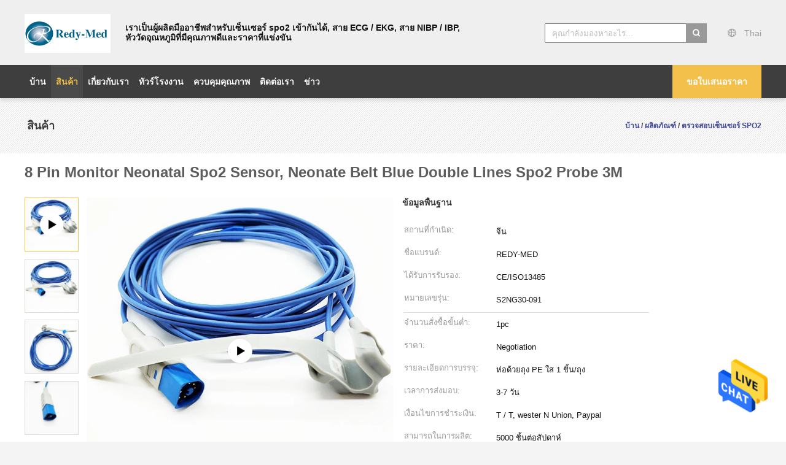

--- FILE ---
content_type: text/html
request_url: https://thai.monitorspo2sensor.com/sale-12907024-8-pin-monitor-neonatal-spo2-sensor-neonate-belt-blue-double-lines-spo2-probe-3m.html
body_size: 28442
content:

<!DOCTYPE html>
<html >
<head>
	<meta charset="utf-8">
	<meta http-equiv="X-UA-Compatible" content="IE=edge">
	<meta name="viewport" content="width=device-width, initial-scale=1">
    <link rel="alternate" href="//m.thai.monitorspo2sensor.com/sale-12907024-8-pin-monitor-neonatal-spo2-sensor-neonate-belt-blue-double-lines-spo2-probe-3m.html" media="only screen and (max-width: 640px)" />
<link hreflang="en" rel="alternate" href="https://www.monitorspo2sensor.com/sale-12907024-8-pin-monitor-neonatal-spo2-sensor-neonate-belt-blue-double-lines-spo2-probe-3m.html" />
<link hreflang="fr" rel="alternate" href="https://french.monitorspo2sensor.com/sale-12907024-8-pin-monitor-neonatal-spo2-sensor-neonate-belt-blue-double-lines-spo2-probe-3m.html" />
<link hreflang="de" rel="alternate" href="https://german.monitorspo2sensor.com/sale-12907024-8-pin-monitor-neonatal-spo2-sensor-neonate-belt-blue-double-lines-spo2-probe-3m.html" />
<link hreflang="it" rel="alternate" href="https://italian.monitorspo2sensor.com/sale-12907024-8-pin-monitor-neonatal-spo2-sensor-neonate-belt-blue-double-lines-spo2-probe-3m.html" />
<link hreflang="ru" rel="alternate" href="https://russian.monitorspo2sensor.com/sale-12907024-8-pin-monitor-neonatal-spo2-sensor-neonate-belt-blue-double-lines-spo2-probe-3m.html" />
<link hreflang="es" rel="alternate" href="https://spanish.monitorspo2sensor.com/sale-12907024-8-pin-monitor-neonatal-spo2-sensor-neonate-belt-blue-double-lines-spo2-probe-3m.html" />
<link hreflang="pt" rel="alternate" href="https://portuguese.monitorspo2sensor.com/sale-12907024-8-pin-monitor-neonatal-spo2-sensor-neonate-belt-blue-double-lines-spo2-probe-3m.html" />
<link hreflang="nl" rel="alternate" href="https://dutch.monitorspo2sensor.com/sale-12907024-8-pin-monitor-neonatal-spo2-sensor-neonate-belt-blue-double-lines-spo2-probe-3m.html" />
<link hreflang="el" rel="alternate" href="https://greek.monitorspo2sensor.com/sale-12907024-8-pin-monitor-neonatal-spo2-sensor-neonate-belt-blue-double-lines-spo2-probe-3m.html" />
<link hreflang="ja" rel="alternate" href="https://japanese.monitorspo2sensor.com/sale-12907024-8-pin-monitor-neonatal-spo2-sensor-neonate-belt-blue-double-lines-spo2-probe-3m.html" />
<link hreflang="ko" rel="alternate" href="https://korean.monitorspo2sensor.com/sale-12907024-8-pin-monitor-neonatal-spo2-sensor-neonate-belt-blue-double-lines-spo2-probe-3m.html" />
<link hreflang="ar" rel="alternate" href="https://arabic.monitorspo2sensor.com/sale-12907024-8-pin-monitor-neonatal-spo2-sensor-neonate-belt-blue-double-lines-spo2-probe-3m.html" />
<link hreflang="hi" rel="alternate" href="https://hindi.monitorspo2sensor.com/sale-12907024-8-pin-monitor-neonatal-spo2-sensor-neonate-belt-blue-double-lines-spo2-probe-3m.html" />
<link hreflang="tr" rel="alternate" href="https://turkish.monitorspo2sensor.com/sale-12907024-8-pin-monitor-neonatal-spo2-sensor-neonate-belt-blue-double-lines-spo2-probe-3m.html" />
<link hreflang="id" rel="alternate" href="https://indonesian.monitorspo2sensor.com/sale-12907024-8-pin-monitor-neonatal-spo2-sensor-neonate-belt-blue-double-lines-spo2-probe-3m.html" />
<link hreflang="vi" rel="alternate" href="https://vietnamese.monitorspo2sensor.com/sale-12907024-8-pin-monitor-neonatal-spo2-sensor-neonate-belt-blue-double-lines-spo2-probe-3m.html" />
<link hreflang="bn" rel="alternate" href="https://bengali.monitorspo2sensor.com/sale-12907024-8-pin-monitor-neonatal-spo2-sensor-neonate-belt-blue-double-lines-spo2-probe-3m.html" />
<link hreflang="fa" rel="alternate" href="https://persian.monitorspo2sensor.com/sale-12907024-8-pin-monitor-neonatal-spo2-sensor-neonate-belt-blue-double-lines-spo2-probe-3m.html" />
<link hreflang="pl" rel="alternate" href="https://polish.monitorspo2sensor.com/sale-12907024-8-pin-monitor-neonatal-spo2-sensor-neonate-belt-blue-double-lines-spo2-probe-3m.html" />
<script type="text/javascript">
/*<![CDATA[*/
var colorUrl = '';
var query_string = ["Products","Detail"];
var customtplcolor = 99603;
/*]]>*/
</script>
<title>8 Pin Monitor Neonatal Spo2 Sensor, Neonate Belt Blue Double Lines Spo2 Probe 3M</title>
    <meta name="keywords" content="เซ็นเซอร์  ทารกแรกเกิด spo2 เซ็นเซอร์ spo2 นำมาใช้ใหม่, spo2 adapter cable, ตรวจสอบเซ็นเซอร์ SPO2" />
    <meta name="description" content="คุณภาพสูง 8 Pin Monitor Neonatal Spo2 Sensor, Neonate Belt Blue Double Lines Spo2 Probe 3M จากประเทศจีน, ชั้นนำของจีน เซ็นเซอร์  ทารกแรกเกิด spo2 เซ็นเซอร์ spo2 นำมาใช้ใหม่ สินค้า, ด้วยการควบคุมคุณภาพอย่างเข้มงวด spo2 adapter cable โรงงาน, ผลิตที่มีคุณภาพสูง spo2 adapter cable ผลิตภัณฑ์." />
			<link type='text/css' rel='stylesheet' href='/??/images/global.css,/photo/monitorspo2sensor/sitetpl/style/common.css?ver=1640758698' media='all'>
			  <script type='text/javascript' src='/js/jquery.js'></script><script type="application/ld+json">[{"@context":"https:\/\/schema.org","@type":"Organization","name":"8 Pin Monitor Neonatal Spo2 Sensor, Neonate Belt Blue Double Lines Spo2 Probe 3M","description":"\u0e04\u0e38\u0e13\u0e20\u0e32\u0e1e\u0e2a\u0e39\u0e07 8 Pin Monitor Neonatal Spo2 Sensor, Neonate Belt Blue Double Lines Spo2 Probe 3M \u0e08\u0e32\u0e01\u0e1b\u0e23\u0e30\u0e40\u0e17\u0e28\u0e08\u0e35\u0e19, \u0e0a\u0e31\u0e49\u0e19\u0e19\u0e33\u0e02\u0e2d\u0e07\u0e08\u0e35\u0e19 \u0e40\u0e0b\u0e47\u0e19\u0e40\u0e0b\u0e2d\u0e23\u0e4c  \u0e17\u0e32\u0e23\u0e01\u0e41\u0e23\u0e01\u0e40\u0e01\u0e34\u0e14 spo2 \u0e40\u0e0b\u0e47\u0e19\u0e40\u0e0b\u0e2d\u0e23\u0e4c spo2 \u0e19\u0e33\u0e21\u0e32\u0e43\u0e0a\u0e49\u0e43\u0e2b\u0e21\u0e48 \u0e2a\u0e34\u0e19\u0e04\u0e49\u0e32, \u0e14\u0e49\u0e27\u0e22\u0e01\u0e32\u0e23\u0e04\u0e27\u0e1a\u0e04\u0e38\u0e21\u0e04\u0e38\u0e13\u0e20\u0e32\u0e1e\u0e2d\u0e22\u0e48\u0e32\u0e07\u0e40\u0e02\u0e49\u0e21\u0e07\u0e27\u0e14 spo2 adapter cable \u0e42\u0e23\u0e07\u0e07\u0e32\u0e19, \u0e1c\u0e25\u0e34\u0e15\u0e17\u0e35\u0e48\u0e21\u0e35\u0e04\u0e38\u0e13\u0e20\u0e32\u0e1e\u0e2a\u0e39\u0e07 spo2 adapter cable \u0e1c\u0e25\u0e34\u0e15\u0e20\u0e31\u0e13\u0e11\u0e4c.","url":"https:\/\/www.monitorspo2sensor.com\/sale-12907024-8-pin-monitor-neonatal-spo2-sensor-neonate-belt-blue-double-lines-spo2-probe-3m.html","logo":"\/logo.gif","address":{"@type":"PostalAddress","addressLocality":"China","addressRegion":"CN","postalCode":"999001","streetAddress":"8F \u0e2d\u0e32\u0e04\u0e32\u0e23\u0e08\u0e35\u0e48\u0e2b\u0e19\u0e32\u0e19\u0e0b\u0e35\u0e2d\u0e32\u0e19\u0e2b\u0e19\u0e32\u0e19\u0e40\u0e02\u0e15\u0e2d\u0e38\u0e15\u0e2a\u0e32\u0e2b\u0e01\u0e23\u0e23\u0e21\u0e17\u0e35\u0e48 3 \u0e2b\u0e21\u0e39\u0e48\u0e1a\u0e49\u0e32\u0e19\u0e0a\u0e32\u0e07\u0e0a\u0e38\u0e21\u0e0a\u0e19 gongming \u0e40\u0e02\u0e15 guangming \u0e40\u0e0b\u0e34\u0e19\u0e40\u0e08\u0e34\u0e49\u0e19\u0e1b\u0e23\u0e30\u0e40\u0e17\u0e28\u0e08\u0e35\u0e19"},"email":"mayra@redy-med.com","image":"\/photo\/cl29758560-shenzhen_redy_med_technology_co_ltd.jpg","faxNumber":"86-755-29515401","telephone":"86-755-29515401"},{"@context":"https:\/\/schema.org","@type":"BreadcrumbList","itemListElement":[{"@type":"ListItem","position":2,"name":"\u0e15\u0e23\u0e27\u0e08\u0e2a\u0e2d\u0e1a\u0e40\u0e0b\u0e47\u0e19\u0e40\u0e0b\u0e2d\u0e23\u0e4c SPO2","item":"https:\/\/thai.monitorspo2sensor.com\/supplier-401096-monitor-spo2-sensor"},{"@type":"ListItem","position":3,"name":"8 Pin Monitor Neonatal Spo2 Sensor, Neonate Belt Blue Double Lines Spo2 Probe 3M","item":"https:\/\/thai.monitorspo2sensor.com\/sale-12907024-8-pin-monitor-neonatal-spo2-sensor-neonate-belt-blue-double-lines-spo2-probe-3m.html"},{"@type":"ListItem","position":1,"name":"\u0e1a\u0e49\u0e32\u0e19","item":"https:\/\/thai.monitorspo2sensor.com\/index.html"}]},{"@context":"http:\/\/schema.org\/","@type":"Product","category":"\u0e15\u0e23\u0e27\u0e08\u0e2a\u0e2d\u0e1a\u0e40\u0e0b\u0e47\u0e19\u0e40\u0e0b\u0e2d\u0e23\u0e4c SPO2","name":"8 Pin Monitor Neonatal Spo2 Sensor, Neonate Belt Blue Double Lines Spo2 Probe 3M","url":"\/sale-12907024-8-pin-monitor-neonatal-spo2-sensor-neonate-belt-blue-double-lines-spo2-probe-3m.html","image":["\/photo\/pl29791637-8_pin_monitor_neonatal_spo2_sensor_neonate_belt_blue_double_lines_spo2_probe_3m.jpg","\/photo\/pl29791638-8_pin_monitor_neonatal_spo2_sensor_neonate_belt_blue_double_lines_spo2_probe_3m.jpg","\/photo\/pl29791636-8_pin_monitor_neonatal_spo2_sensor_neonate_belt_blue_double_lines_spo2_probe_3m.jpg"],"description":"\u0e04\u0e38\u0e13\u0e20\u0e32\u0e1e\u0e2a\u0e39\u0e07 8 Pin Monitor Neonatal Spo2 Sensor, Neonate Belt Blue Double Lines Spo2 Probe 3M \u0e08\u0e32\u0e01\u0e1b\u0e23\u0e30\u0e40\u0e17\u0e28\u0e08\u0e35\u0e19, \u0e0a\u0e31\u0e49\u0e19\u0e19\u0e33\u0e02\u0e2d\u0e07\u0e08\u0e35\u0e19 \u0e40\u0e0b\u0e47\u0e19\u0e40\u0e0b\u0e2d\u0e23\u0e4c  \u0e17\u0e32\u0e23\u0e01\u0e41\u0e23\u0e01\u0e40\u0e01\u0e34\u0e14 spo2 \u0e40\u0e0b\u0e47\u0e19\u0e40\u0e0b\u0e2d\u0e23\u0e4c spo2 \u0e19\u0e33\u0e21\u0e32\u0e43\u0e0a\u0e49\u0e43\u0e2b\u0e21\u0e48 \u0e2a\u0e34\u0e19\u0e04\u0e49\u0e32, \u0e14\u0e49\u0e27\u0e22\u0e01\u0e32\u0e23\u0e04\u0e27\u0e1a\u0e04\u0e38\u0e21\u0e04\u0e38\u0e13\u0e20\u0e32\u0e1e\u0e2d\u0e22\u0e48\u0e32\u0e07\u0e40\u0e02\u0e49\u0e21\u0e07\u0e27\u0e14 spo2 adapter cable \u0e42\u0e23\u0e07\u0e07\u0e32\u0e19, \u0e1c\u0e25\u0e34\u0e15\u0e17\u0e35\u0e48\u0e21\u0e35\u0e04\u0e38\u0e13\u0e20\u0e32\u0e1e\u0e2a\u0e39\u0e07 spo2 adapter cable \u0e1c\u0e25\u0e34\u0e15\u0e20\u0e31\u0e13\u0e11\u0e4c.","brand":{"@type":"Brand","name":"REDY-MED"},"sku":"S2NG30-091","model":"S2NG30-091","manufacturer":{"@type":"Organization","legalName":"Shenzhen Redy-Med Technology Co., Ltd.","address":{"@type":"PostalAddress","addressCountry":"China","addressLocality":"8F \u0e2d\u0e32\u0e04\u0e32\u0e23\u0e08\u0e35\u0e48\u0e2b\u0e19\u0e32\u0e19\u0e0b\u0e35\u0e2d\u0e32\u0e19\u0e2b\u0e19\u0e32\u0e19\u0e40\u0e02\u0e15\u0e2d\u0e38\u0e15\u0e2a\u0e32\u0e2b\u0e01\u0e23\u0e23\u0e21\u0e17\u0e35\u0e48 3 \u0e2b\u0e21\u0e39\u0e48\u0e1a\u0e49\u0e32\u0e19\u0e0a\u0e32\u0e07\u0e0a\u0e38\u0e21\u0e0a\u0e19 gongming \u0e40\u0e02\u0e15 guangming \u0e40\u0e0b\u0e34\u0e19\u0e40\u0e08\u0e34\u0e49\u0e19\u0e1b\u0e23\u0e30\u0e40\u0e17\u0e28\u0e08\u0e35\u0e19"}},"review":{"@type":"Review","reviewRating":{"@type":"Rating","ratingValue":5},"author":{"@type":"Person","name":"Ms. Mayra"}},"aggregateRating":{"@type":"aggregateRating","ratingValue":4.5,"reviewCount":104},"offers":[{"@type":"Offer","price":"1.00","priceCurrency":"USD","url":"\/sale-12907024-8-pin-monitor-neonatal-spo2-sensor-neonate-belt-blue-double-lines-spo2-probe-3m.html","priceValidUntil":"2024-02-23","itemCondition":"https:\/\/schema.org\/UsedCondition","availability":"https:\/\/schema.org\/InStock","offerCount":1},{"@type":"AggregateOffer","offerCount":"1","highPrice":1,"lowPrice":"0.01","priceCurrency":"USD"}]},{"@context":"https:\/\/schema.org","@type":"VideoObject","name":"8 Pin Monitor Neonatal Spo2 Sensor, Neonate Belt Blue Double Lines Spo2 Probe 3M","description":"\u0e04\u0e38\u0e13\u0e20\u0e32\u0e1e\u0e2a\u0e39\u0e07 8 Pin Monitor Neonatal Spo2 Sensor, Neonate Belt Blue Double Lines Spo2 Probe 3M \u0e08\u0e32\u0e01\u0e1b\u0e23\u0e30\u0e40\u0e17\u0e28\u0e08\u0e35\u0e19, \u0e0a\u0e31\u0e49\u0e19\u0e19\u0e33\u0e02\u0e2d\u0e07\u0e08\u0e35\u0e19 \u0e40\u0e0b\u0e47\u0e19\u0e40\u0e0b\u0e2d\u0e23\u0e4c  \u0e17\u0e32\u0e23\u0e01\u0e41\u0e23\u0e01\u0e40\u0e01\u0e34\u0e14 spo2 \u0e40\u0e0b\u0e47\u0e19\u0e40\u0e0b\u0e2d\u0e23\u0e4c spo2 \u0e19\u0e33\u0e21\u0e32\u0e43\u0e0a\u0e49\u0e43\u0e2b\u0e21\u0e48 \u0e2a\u0e34\u0e19\u0e04\u0e49\u0e32, \u0e14\u0e49\u0e27\u0e22\u0e01\u0e32\u0e23\u0e04\u0e27\u0e1a\u0e04\u0e38\u0e21\u0e04\u0e38\u0e13\u0e20\u0e32\u0e1e\u0e2d\u0e22\u0e48\u0e32\u0e07\u0e40\u0e02\u0e49\u0e21\u0e07\u0e27\u0e14 spo2 adapter cable \u0e42\u0e23\u0e07\u0e07\u0e32\u0e19, \u0e1c\u0e25\u0e34\u0e15\u0e17\u0e35\u0e48\u0e21\u0e35\u0e04\u0e38\u0e13\u0e20\u0e32\u0e1e\u0e2a\u0e39\u0e07 spo2 adapter cable \u0e1c\u0e25\u0e34\u0e15\u0e20\u0e31\u0e13\u0e11\u0e4c.","thumbnailUrl":"\/photo\/monitorspo2sensor\/video\/20211025_6176497405734.mp4.jpg?1675419896","uploadDate":"2023-02-03 18:24:53","duration":"PT16S","contentUrl":"https:\/\/www.youtube.com\/embed\/OcMqrU6etZo"}]</script></head>
<body>
<img src="/logo.gif" style="display:none"/>
    <div id="floatAd" style="z-index: 110000;position:absolute;right:30px;bottom:60px;height:79px;display: block;">
                                <a href="/webim/webim_tab.html" rel="nofollow" onclick= 'setwebimCookie(65036,12907024,4);' target="_blank">
            <img style="width: 80px;cursor: pointer;" alt='ส่งข้อความ' src="/images/floatimage_chat.gif"/>
        </a>
                                </div>
<a style="display: none" class="float-inquiry" href="/contactnow.html" onclick='setinquiryCookie("{\"showproduct\":1,\"pid\":\"12907024\",\"name\":\"8 Pin Monitor Neonatal Spo2 Sensor, Neonate Belt Blue Double Lines Spo2 Probe 3M\",\"source_url\":\"\\/sale-12907024-8-pin-monitor-neonatal-spo2-sensor-neonate-belt-blue-double-lines-spo2-probe-3m.html\",\"picurl\":\"\\/photo\\/pd29791637-8_pin_monitor_neonatal_spo2_sensor_neonate_belt_blue_double_lines_spo2_probe_3m.jpg\",\"propertyDetail\":[[\"\\u0e04\\u0e33\\u0e2a\\u0e33\\u0e04\\u0e31\\u0e0d\",\"\\u0e17\\u0e32\\u0e23\\u0e01\\u0e41\\u0e23\\u0e01\\u0e40\\u0e01\\u0e34\\u0e14 SpO2 Sensor\"],[\"\\u0e27\\u0e31\\u0e2a\\u0e14\\u0e38\",\"TPU\"],[\"\\u0e2a\\u0e35\\u0e02\\u0e2d\\u0e07\\u0e2a\\u0e32\\u0e22\\u0e40\\u0e04\\u0e40\\u0e1a\\u0e34\\u0e25\",\"\\u0e40\\u0e2a\\u0e49\\u0e19\\u0e04\\u0e39\\u0e48\\u0e2a\\u0e35\\u0e19\\u0e49\\u0e33\\u0e40\\u0e07\\u0e34\\u0e19\"],[\"\\u0e41\\u0e2d\\u0e1b\\u0e1e\\u0e25\\u0e34\\u0e40\\u0e04\\u0e0a\\u0e31\\u0e19\",\"\\u0e17\\u0e32\\u0e23\\u0e01\\u0e41\\u0e23\\u0e01\\u0e40\\u0e01\\u0e34\\u0e14\"]],\"company_name\":null,\"picurl_c\":\"\\/photo\\/pc29791637-8_pin_monitor_neonatal_spo2_sensor_neonate_belt_blue_double_lines_spo2_probe_3m.jpg\",\"price\":\"Negotiation\",\"username\":\"Mayra\",\"viewTime\":\"\\u0e40\\u0e02\\u0e49\\u0e32\\u0e2a\\u0e39\\u0e48\\u0e23\\u0e30\\u0e1a\\u0e1a\\u0e25\\u0e48\\u0e32\\u0e2a\\u0e38\\u0e14 : 9 \\u0e0a\\u0e31\\u0e48\\u0e27\\u0e42\\u0e21\\u0e07 57 \\u0e19\\u0e32\\u0e17\\u0e35 \\u0e21\\u0e32\\u0e41\\u0e25\\u0e49\\u0e27\",\"subject\":\"\\u0e01\\u0e23\\u0e38\\u0e13\\u0e32\\u0e2a\\u0e48\\u0e07\\u0e43\\u0e1a\\u0e40\\u0e2a\\u0e19\\u0e2d\\u0e23\\u0e32\\u0e04\\u0e32\\u0e43\\u0e19\\u0e01\\u0e32\\u0e23\",\"countrycode\":\"US\"}");'></a>
<script>
    function getCookie(name) {
        var arr = document.cookie.match(new RegExp("(^| )" + name + "=([^;]*)(;|$)"));
        if (arr != null) {
            return unescape(arr[2]);
        }
        return null;
    }
    var is_new_mjy = '0';
    if (is_new_mjy==1 && isMobileDevice() && getCookie('webim_login_name') && getCookie('webim_buyer_id') && getCookie('webim_48674_seller_id')) {
        document.getElementById("floatAd").style.display = "none";
    }
    // 检测是否是移动端访问
    function isMobileDevice() {
        return /Android|webOS|iPhone|iPad|iPod|BlackBerry|IEMobile|Opera Mini/i.test(navigator.userAgent);
    }

</script><script>
var originProductInfo = '';
var originProductInfo = {"showproduct":1,"pid":"12907024","name":"8 Pin Monitor Neonatal Spo2 Sensor, Neonate Belt Blue Double Lines Spo2 Probe 3M","source_url":"\/sale-12907024-8-pin-monitor-neonatal-spo2-sensor-neonate-belt-blue-double-lines-spo2-probe-3m.html","picurl":"\/photo\/pd29791637-8_pin_monitor_neonatal_spo2_sensor_neonate_belt_blue_double_lines_spo2_probe_3m.jpg","propertyDetail":[["\u0e04\u0e33\u0e2a\u0e33\u0e04\u0e31\u0e0d","\u0e17\u0e32\u0e23\u0e01\u0e41\u0e23\u0e01\u0e40\u0e01\u0e34\u0e14 SpO2 Sensor"],["\u0e27\u0e31\u0e2a\u0e14\u0e38","TPU"],["\u0e2a\u0e35\u0e02\u0e2d\u0e07\u0e2a\u0e32\u0e22\u0e40\u0e04\u0e40\u0e1a\u0e34\u0e25","\u0e40\u0e2a\u0e49\u0e19\u0e04\u0e39\u0e48\u0e2a\u0e35\u0e19\u0e49\u0e33\u0e40\u0e07\u0e34\u0e19"],["\u0e41\u0e2d\u0e1b\u0e1e\u0e25\u0e34\u0e40\u0e04\u0e0a\u0e31\u0e19","\u0e17\u0e32\u0e23\u0e01\u0e41\u0e23\u0e01\u0e40\u0e01\u0e34\u0e14"]],"company_name":null,"picurl_c":"\/photo\/pc29791637-8_pin_monitor_neonatal_spo2_sensor_neonate_belt_blue_double_lines_spo2_probe_3m.jpg","price":"Negotiation","username":"Mayra","viewTime":"\u0e40\u0e02\u0e49\u0e32\u0e2a\u0e39\u0e48\u0e23\u0e30\u0e1a\u0e1a\u0e25\u0e48\u0e32\u0e2a\u0e38\u0e14 : 7 \u0e0a\u0e31\u0e48\u0e27\u0e42\u0e21\u0e07 57 \u0e19\u0e32\u0e17\u0e35 \u0e21\u0e32\u0e41\u0e25\u0e49\u0e27","subject":"\u0e01\u0e23\u0e38\u0e13\u0e32\u0e2a\u0e48\u0e07\u0e02\u0e49\u0e2d\u0e21\u0e39\u0e25\u0e40\u0e1e\u0e34\u0e48\u0e21\u0e40\u0e15\u0e34\u0e21\u0e08\u0e32\u0e01\u0e02\u0e2d\u0e07\u0e04\u0e38\u0e13","countrycode":"US"};
var save_url = "/contactsave.html";
var update_url = "/updateinquiry.html";
var productInfo = {};
var defaulProductInfo = {};
var myDate = new Date();
var curDate = myDate.getFullYear()+'-'+(parseInt(myDate.getMonth())+1)+'-'+myDate.getDate();
var message = '';
var default_pop = 1;
var leaveMessageDialog = document.getElementsByClassName('leave-message-dialog')[0]; // 获取弹层
var _$$ = function (dom) {
    return document.querySelectorAll(dom);
};
resInfo = originProductInfo;
defaulProductInfo.pid = resInfo['pid'];
defaulProductInfo.productName = resInfo['name'];
defaulProductInfo.productInfo = resInfo['propertyDetail'];
defaulProductInfo.productImg = resInfo['picurl_c'];
defaulProductInfo.subject = resInfo['subject'];
defaulProductInfo.productImgAlt = resInfo['name'];
var inquirypopup_tmp = 1;
var message = 'ที่รัก,'+'\r\n'+"ฉันสนใจ"+' '+trim(resInfo['name'])+", คุณช่วยส่งรายละเอียดเพิ่มเติมเช่นประเภทขนาด MOQ วัสดุ ฯลฯ"+'\r\n'+"ขอบคุณ!"+'\r\n'+"";
var message_1 = 'ที่รัก,'+'\r\n'+"ฉันสนใจ"+' '+trim(resInfo['name'])+", คุณช่วยส่งรายละเอียดเพิ่มเติมเช่นประเภทขนาด MOQ วัสดุ ฯลฯ"+'\r\n'+"ขอบคุณ!"+'\r\n'+"";
var message_2 = 'สวัสดี,'+'\r\n'+"ฉันกำลังมองหา"+' '+trim(resInfo['name'])+", กรุณาส่งราคาสเปคและรูปภาพให้ฉัน"+'\r\n'+"คำตอบที่รวดเร็วของคุณจะได้รับการชื่นชมอย่างมาก"+'\r\n'+"อย่าลังเลที่จะติดต่อฉันสำหรับข้อมูลเพิ่มเติม"+'\r\n'+"ขอบคุณมาก.";
var message_3 = 'สวัสดี,'+'\r\n'+trim(resInfo['name'])+' '+"ตรงตามความคาดหวังของฉัน"+'\r\n'+"โปรดให้ราคาที่ดีที่สุดและข้อมูลผลิตภัณฑ์อื่น ๆ แก่ฉัน"+'\r\n'+"อย่าลังเลที่จะติดต่อฉันทางอีเมลของฉัน"+'\r\n'+"ขอบคุณมาก.";

var message_4 = 'ที่รัก,'+'\r\n'+"ราคา FOB สำหรับไฟล์"+' '+trim(resInfo['name'])+'?'+'\r\n'+"ชื่อพอร์ตใดที่ใกล้ที่สุด"+'\r\n'+"โปรดตอบกลับฉันโดยเร็วที่สุดการแบ่งปันข้อมูลเพิ่มเติมจะดีกว่า"+'\r\n'+"ความนับถือ!";
var message_5 = 'สวัสดี,'+'\r\n'+"ฉันสนใจไฟล์"+' '+trim(resInfo['name'])+'.'+'\r\n'+"กรุณาส่งรายละเอียดผลิตภัณฑ์ของคุณมาให้ฉัน"+'\r\n'+"รอการตอบกลับอย่างรวดเร็วของคุณ"+'\r\n'+"อย่าลังเลที่จะติดต่อฉันทางไปรษณีย์"+'\r\n'+"ความนับถือ!";

var message_6 = 'ที่รัก,'+'\r\n'+"โปรดให้ข้อมูลเกี่ยวกับไฟล์"+' '+trim(resInfo['name'])+", เช่นประเภทขนาดวัสดุและราคาที่ดีที่สุด"+'\r\n'+"รอการตอบกลับอย่างรวดเร็วของคุณ"+'\r\n'+"ขอขอบคุณ!";
var message_7 = 'ที่รัก,'+'\r\n'+"คุณสามารถจัดหา"+' '+trim(resInfo['name'])+" "+'\r\n'+"อันดับแรกเราต้องการรายการราคาและรายละเอียดผลิตภัณฑ์บางอย่าง"+'\r\n'+"ฉันหวังว่าจะได้รับคำตอบโดยเร็วและหวังว่าจะได้รับความร่วมมือ"+'\r\n'+"ขอบคุณมาก.";
var message_8 = 'สวัสดี'+'\r\n'+"ฉันกำลังมองหา"+' '+trim(resInfo['name'])+", โปรดให้ข้อมูลผลิตภัณฑ์โดยละเอียดเพิ่มเติม"+'\r\n'+"ฉันหวังว่าจะได้รับคำตอบจากคุณ"+'\r\n'+"ขอขอบคุณ!";
var message_9 = 'สวัสดี,'+'\r\n'+"ของคุณ"+' '+trim(resInfo['name'])+" ตรงตามความต้องการของฉันเป็นอย่างดี"+'\r\n'+"กรุณาส่งราคาสเปคและรุ่นที่คล้ายกันมาให้ฉัน"+'\r\n'+"อย่าลังเลที่จะแชทกับฉัน"+'\r\n'+"ขอบคุณ!";
var message_10 = 'ที่รัก,'+'\r\n'+"ฉันต้องการทราบข้อมูลเพิ่มเติมเกี่ยวกับรายละเอียดและใบเสนอราคาของ"+' '+trim(resInfo['name'])+'.'+'\r\n'+"สามารถติดต่อฉันได้ทุกเวลา."+'\r\n'+"ความนับถือ!";

var r = getRandom(1,10);

defaulProductInfo.message = eval("message_"+r);

var mytAjax = {

    post: function(url, data, fn) {
        var xhr = new XMLHttpRequest();
        xhr.open("POST", url, true);
        xhr.setRequestHeader("Content-Type", "application/x-www-form-urlencoded;charset=UTF-8");
        xhr.setRequestHeader("X-Requested-With", "XMLHttpRequest");
        xhr.setRequestHeader('Content-Type','text/plain;charset=UTF-8');
        xhr.onreadystatechange = function() {
            if(xhr.readyState == 4 && (xhr.status == 200 || xhr.status == 304)) {
                fn.call(this, xhr.responseText);
            }
        };
        xhr.send(data);
    },

    postform: function(url, data, fn) {
        var xhr = new XMLHttpRequest();
        xhr.open("POST", url, true);
        xhr.setRequestHeader("X-Requested-With", "XMLHttpRequest");
        xhr.onreadystatechange = function() {
            if(xhr.readyState == 4 && (xhr.status == 200 || xhr.status == 304)) {
                fn.call(this, xhr.responseText);
            }
        };
        xhr.send(data);
    }
};
window.onload = function(){
    leaveMessageDialog = document.getElementsByClassName('leave-message-dialog')[0];
    if (window.localStorage.recordDialogStatus=='undefined' || (window.localStorage.recordDialogStatus!='undefined' && window.localStorage.recordDialogStatus != curDate)) {
        setTimeout(function(){
            if(parseInt(inquirypopup_tmp%10) == 1){
                creatDialog(defaulProductInfo, 1);
            }
        }, 6000);
    }
};
function trim(str)
{
    str = str.replace(/(^\s*)/g,"");
    return str.replace(/(\s*$)/g,"");
};
function getRandom(m,n){
    var num = Math.floor(Math.random()*(m - n) + n);
    return num;
};
function strBtn(param) {

    var starattextarea = document.getElementById("textareamessage").value.length;
    var email = document.getElementById("startEmail").value;

    var default_tip = document.querySelectorAll(".watermark_container").length;
    if (20 < starattextarea && starattextarea < 3000) {
        if(default_tip>0){
            document.getElementById("textareamessage1").parentNode.parentNode.nextElementSibling.style.display = "none";
        }else{
            document.getElementById("textareamessage1").parentNode.nextElementSibling.style.display = "none";
        }

    } else {
        if(default_tip>0){
            document.getElementById("textareamessage1").parentNode.parentNode.nextElementSibling.style.display = "block";
        }else{
            document.getElementById("textareamessage1").parentNode.nextElementSibling.style.display = "block";
        }

        return;
    }

    var re = /^([a-zA-Z0-9_-])+@([a-zA-Z0-9_-])+\.([a-zA-Z0-9_-])+/i;/*邮箱不区分大小写*/
    if (!re.test(email)) {
        document.getElementById("startEmail").nextElementSibling.style.display = "block";
        return;
    } else {
        document.getElementById("startEmail").nextElementSibling.style.display = "none";
    }

    var subject = document.getElementById("pop_subject").value;
    var pid = document.getElementById("pop_pid").value;
    var message = document.getElementById("textareamessage").value;
    var sender_email = document.getElementById("startEmail").value;
    var tel = '';
    if (document.getElementById("tel0") != undefined && document.getElementById("tel0") != '')
        tel = document.getElementById("tel0").value;
    var form_serialize = '&tel='+tel;

    form_serialize = form_serialize.replace(/\+/g, "%2B");
    mytAjax.post(save_url,"pid="+pid+"&subject="+subject+"&email="+sender_email+"&message="+(message)+form_serialize,function(res){
        var mes = JSON.parse(res);
        if(mes.status == 200){
            var iid = mes.iid;
            document.getElementById("pop_iid").value = iid;
            document.getElementById("pop_uuid").value = mes.uuid;

            if(typeof gtag_report_conversion === "function"){
                gtag_report_conversion();//执行统计js代码
            }
            if(typeof fbq === "function"){
                fbq('track','Purchase');//执行统计js代码
            }
        }
    });
    for (var index = 0; index < document.querySelectorAll(".dialog-content-pql").length; index++) {
        document.querySelectorAll(".dialog-content-pql")[index].style.display = "none";
    };
    $('#idphonepql').val(tel);
    document.getElementById("dialog-content-pql-id").style.display = "block";
    ;
};
function twoBtnOk(param) {

    var selectgender = document.getElementById("Mr").innerHTML;
    var iid = document.getElementById("pop_iid").value;
    var sendername = document.getElementById("idnamepql").value;
    var senderphone = document.getElementById("idphonepql").value;
    var sendercname = document.getElementById("idcompanypql").value;
    var uuid = document.getElementById("pop_uuid").value;
    var gender = 2;
    if(selectgender == 'Mr.') gender = 0;
    if(selectgender == 'Mrs.') gender = 1;
    var pid = document.getElementById("pop_pid").value;
    var form_serialize = '';

        form_serialize = form_serialize.replace(/\+/g, "%2B");

    mytAjax.post(update_url,"iid="+iid+"&gender="+gender+"&uuid="+uuid+"&name="+(sendername)+"&tel="+(senderphone)+"&company="+(sendercname)+form_serialize,function(res){});

    for (var index = 0; index < document.querySelectorAll(".dialog-content-pql").length; index++) {
        document.querySelectorAll(".dialog-content-pql")[index].style.display = "none";
    };
    document.getElementById("dialog-content-pql-ok").style.display = "block";

};
function toCheckMust(name) {
    $('#'+name+'error').hide();
}
function handClidk(param) {
    var starattextarea = document.getElementById("textareamessage1").value.length;
    var email = document.getElementById("startEmail1").value;
    var default_tip = document.querySelectorAll(".watermark_container").length;
    if (20 < starattextarea && starattextarea < 3000) {
        if(default_tip>0){
            document.getElementById("textareamessage1").parentNode.parentNode.nextElementSibling.style.display = "none";
        }else{
            document.getElementById("textareamessage1").parentNode.nextElementSibling.style.display = "none";
        }

    } else {
        if(default_tip>0){
            document.getElementById("textareamessage1").parentNode.parentNode.nextElementSibling.style.display = "block";
        }else{
            document.getElementById("textareamessage1").parentNode.nextElementSibling.style.display = "block";
        }

        return;
    }

    var re = /^([a-zA-Z0-9_-])+@([a-zA-Z0-9_-])+\.([a-zA-Z0-9_-])+/i;
    if (!re.test(email)) {
        document.getElementById("startEmail1").nextElementSibling.style.display = "block";
        return;
    } else {
        document.getElementById("startEmail1").nextElementSibling.style.display = "none";
    }

    var subject = document.getElementById("pop_subject").value;
    var pid = document.getElementById("pop_pid").value;
    var message = document.getElementById("textareamessage1").value;
    var sender_email = document.getElementById("startEmail1").value;
    var form_serialize = tel = '';
    if (document.getElementById("tel1") != undefined && document.getElementById("tel1") != '')
        tel = document.getElementById("tel1").value;
        mytAjax.post(save_url,"email="+sender_email+"&tel="+tel+"&pid="+pid+"&message="+message+"&subject="+subject+form_serialize,function(res){

        var mes = JSON.parse(res);
        if(mes.status == 200){
            var iid = mes.iid;
            document.getElementById("pop_iid").value = iid;
            document.getElementById("pop_uuid").value = mes.uuid;
            if(typeof gtag_report_conversion === "function"){
                gtag_report_conversion();//执行统计js代码
            }
        }

    });
    for (var index = 0; index < document.querySelectorAll(".dialog-content-pql").length; index++) {
        document.querySelectorAll(".dialog-content-pql")[index].style.display = "none";
    };
    $('#idphonepql').val(tel);
    document.getElementById("dialog-content-pql-id").style.display = "block";

};
window.addEventListener('load', function () {
    $('.checkbox-wrap label').each(function(){
        if($(this).find('input').prop('checked')){
            $(this).addClass('on')
        }else {
            $(this).removeClass('on')
        }
    })
    $(document).on('click', '.checkbox-wrap label' , function(ev){
        if (ev.target.tagName.toUpperCase() != 'INPUT') {
            $(this).toggleClass('on')
        }
    })
})
function handDialog(pdata) {
    data = JSON.parse(pdata);
    productInfo.productName = data.productName;
    productInfo.productInfo = data.productInfo;
    productInfo.productImg = data.productImg;
    productInfo.subject = data.subject;

    var message = 'ที่รัก,'+'\r\n'+"ฉันสนใจ"+' '+trim(data.productName)+", คุณช่วยส่งรายละเอียดเพิ่มเติมเช่นประเภทขนาดปริมาณวัสดุ ฯลฯ ให้ฉันได้ไหม"+'\r\n'+"ขอบคุณ!"+'\r\n'+"";

    var message = 'ที่รัก,'+'\r\n'+"ฉันสนใจ"+' '+trim(data.productName)+", คุณช่วยส่งรายละเอียดเพิ่มเติมเช่นประเภทขนาด MOQ วัสดุ ฯลฯ"+'\r\n'+"ขอบคุณ!"+'\r\n'+"";
    var message_1 = 'ที่รัก,'+'\r\n'+"ฉันสนใจ"+' '+trim(data.productName)+", คุณช่วยส่งรายละเอียดเพิ่มเติมเช่นประเภทขนาด MOQ วัสดุ ฯลฯ"+'\r\n'+"ขอบคุณ!"+'\r\n'+"";
    var message_2 = 'สวัสดี,'+'\r\n'+"ฉันกำลังมองหา"+' '+trim(data.productName)+", กรุณาส่งราคาสเปคและรูปภาพให้ฉัน"+'\r\n'+"คำตอบที่รวดเร็วของคุณจะได้รับการชื่นชมอย่างมาก"+'\r\n'+"อย่าลังเลที่จะติดต่อฉันสำหรับข้อมูลเพิ่มเติม"+'\r\n'+"ขอบคุณมาก.";
    var message_3 = 'สวัสดี,'+'\r\n'+trim(data.productName)+' '+"ตรงตามความคาดหวังของฉัน"+'\r\n'+"โปรดให้ราคาที่ดีที่สุดและข้อมูลผลิตภัณฑ์อื่น ๆ แก่ฉัน"+'\r\n'+"อย่าลังเลที่จะติดต่อฉันทางอีเมลของฉัน"+'\r\n'+"ขอบคุณมาก.";

    var message_4 = 'ที่รัก,'+'\r\n'+"ราคา FOB สำหรับไฟล์"+' '+trim(data.productName)+'?'+'\r\n'+"ชื่อพอร์ตใดที่ใกล้ที่สุด"+'\r\n'+"โปรดตอบกลับฉันโดยเร็วที่สุดการแบ่งปันข้อมูลเพิ่มเติมจะดีกว่า"+'\r\n'+"ความนับถือ!";
    var message_5 = 'สวัสดี,'+'\r\n'+"ฉันสนใจไฟล์"+' '+trim(data.productName)+'.'+'\r\n'+"กรุณาส่งรายละเอียดผลิตภัณฑ์ของคุณมาให้ฉัน"+'\r\n'+"รอการตอบกลับอย่างรวดเร็วของคุณ"+'\r\n'+"อย่าลังเลที่จะติดต่อฉันทางไปรษณีย์"+'\r\n'+"ความนับถือ!";

    var message_6 = 'ที่รัก,'+'\r\n'+"โปรดให้ข้อมูลเกี่ยวกับไฟล์"+' '+trim(data.productName)+", เช่นประเภทขนาดวัสดุและราคาที่ดีที่สุด"+'\r\n'+"รอการตอบกลับอย่างรวดเร็วของคุณ"+'\r\n'+"ขอขอบคุณ!";
    var message_7 = 'ที่รัก,'+'\r\n'+"คุณสามารถจัดหา"+' '+trim(data.productName)+" "+'\r\n'+"อันดับแรกเราต้องการรายการราคาและรายละเอียดผลิตภัณฑ์บางอย่าง"+'\r\n'+"ฉันหวังว่าจะได้รับคำตอบโดยเร็วและหวังว่าจะได้รับความร่วมมือ"+'\r\n'+"ขอบคุณมาก.";
    var message_8 = 'สวัสดี'+'\r\n'+"ฉันกำลังมองหา"+' '+trim(data.productName)+", โปรดให้ข้อมูลผลิตภัณฑ์โดยละเอียดเพิ่มเติม"+'\r\n'+"ฉันหวังว่าจะได้รับคำตอบจากคุณ"+'\r\n'+"ขอขอบคุณ!";
    var message_9 = 'สวัสดี,'+'\r\n'+"ของคุณ"+' '+trim(data.productName)+" ตรงตามความต้องการของฉันเป็นอย่างดี"+'\r\n'+"กรุณาส่งราคาสเปคและรุ่นที่คล้ายกันมาให้ฉัน"+'\r\n'+"อย่าลังเลที่จะแชทกับฉัน"+'\r\n'+"ขอบคุณ!";
    var message_10 = 'ที่รัก,'+'\r\n'+"ฉันต้องการทราบข้อมูลเพิ่มเติมเกี่ยวกับรายละเอียดและใบเสนอราคาของ"+' '+trim(data.productName)+'.'+'\r\n'+"สามารถติดต่อฉันได้ทุกเวลา."+'\r\n'+"ความนับถือ!";

    var r = getRandom(1,10);

    productInfo.message = eval("message_"+r);
    if(parseInt(inquirypopup_tmp/10) == 1){
        productInfo.message = "";
    }
    productInfo.pid = data.pid;
    creatDialog(productInfo, 2);
};

function closepql(param) {

    leaveMessageDialog.style.display = 'none';
};

function closepql2(param) {

    for (var index = 0; index < document.querySelectorAll(".dialog-content-pql").length; index++) {
        document.querySelectorAll(".dialog-content-pql")[index].style.display = "none";
    };
    document.getElementById("dialog-content-pql-ok").style.display = "block";
};

function initProduct(productInfo,type){

    productInfo.productName = unescape(productInfo.productName);
    productInfo.message = unescape(productInfo.message);

    leaveMessageDialog = document.getElementsByClassName('leave-message-dialog')[0];
    leaveMessageDialog.style.display = "block";
    if(type == 3){
        var popinquiryemail = document.getElementById("popinquiryemail").value;
        _$$("#startEmail1")[0].value = popinquiryemail;
    }else{
        _$$("#startEmail1")[0].value = "";
    }
    _$$("#startEmail")[0].value = "";
    _$$("#idnamepql")[0].value = "";
    _$$("#idphonepql")[0].value = "";
    _$$("#idcompanypql")[0].value = "";

    _$$("#pop_pid")[0].value = productInfo.pid;
    _$$("#pop_subject")[0].value = productInfo.subject;
    
    if(parseInt(inquirypopup_tmp/10) == 1){
        productInfo.message = "";
    }

    _$$("#textareamessage1")[0].value = productInfo.message;
    _$$("#textareamessage")[0].value = productInfo.message;

    _$$("#dialog-content-pql-id .titlep")[0].innerHTML = productInfo.productName;
    _$$("#dialog-content-pql-id img")[0].setAttribute("src", productInfo.productImg);
    _$$("#dialog-content-pql-id img")[0].setAttribute("alt", productInfo.productImgAlt);

    _$$("#dialog-content-pql-id-hand img")[0].setAttribute("src", productInfo.productImg);
    _$$("#dialog-content-pql-id-hand img")[0].setAttribute("alt", productInfo.productImgAlt);
    _$$("#dialog-content-pql-id-hand .titlep")[0].innerHTML = productInfo.productName;

    if (productInfo.productInfo.length > 0) {
        var ul2, ul;
        ul = document.createElement("ul");
        for (var index = 0; index < productInfo.productInfo.length; index++) {
            var el = productInfo.productInfo[index];
            var li = document.createElement("li");
            var span1 = document.createElement("span");
            span1.innerHTML = el[0] + ":";
            var span2 = document.createElement("span");
            span2.innerHTML = el[1];
            li.appendChild(span1);
            li.appendChild(span2);
            ul.appendChild(li);

        }
        ul2 = ul.cloneNode(true);
        if (type === 1) {
            _$$("#dialog-content-pql-id .left")[0].replaceChild(ul, _$$("#dialog-content-pql-id .left ul")[0]);
        } else {
            _$$("#dialog-content-pql-id-hand .left")[0].replaceChild(ul2, _$$("#dialog-content-pql-id-hand .left ul")[0]);
            _$$("#dialog-content-pql-id .left")[0].replaceChild(ul, _$$("#dialog-content-pql-id .left ul")[0]);
        }
    };
    for (var index = 0; index < _$$("#dialog-content-pql-id .right ul li").length; index++) {
        _$$("#dialog-content-pql-id .right ul li")[index].addEventListener("click", function (params) {
            _$$("#dialog-content-pql-id .right #Mr")[0].innerHTML = this.innerHTML
        }, false)

    };

};
function closeInquiryCreateDialog() {
    document.getElementById("xuanpan_dialog_box_pql").style.display = "none";
};
function showInquiryCreateDialog() {
    document.getElementById("xuanpan_dialog_box_pql").style.display = "block";
};
function submitPopInquiry(){
    var message = document.getElementById("inquiry_message").value;
    var email = document.getElementById("inquiry_email").value;
    var subject = defaulProductInfo.subject;
    var pid = defaulProductInfo.pid;
    if (email === undefined) {
        showInquiryCreateDialog();
        document.getElementById("inquiry_email").style.border = "1px solid red";
        return false;
    };
    if (message === undefined) {
        showInquiryCreateDialog();
        document.getElementById("inquiry_message").style.border = "1px solid red";
        return false;
    };
    if (email.search(/^\w+((-\w+)|(\.\w+))*\@[A-Za-z0-9]+((\.|-)[A-Za-z0-9]+)*\.[A-Za-z0-9]+$/) == -1) {
        document.getElementById("inquiry_email").style.border= "1px solid red";
        showInquiryCreateDialog();
        return false;
    } else {
        document.getElementById("inquiry_email").style.border= "";
    };
    if (message.length < 20 || message.length >3000) {
        showInquiryCreateDialog();
        document.getElementById("inquiry_message").style.border = "1px solid red";
        return false;
    } else {
        document.getElementById("inquiry_message").style.border = "";
    };
    var tel = '';
    if (document.getElementById("tel") != undefined && document.getElementById("tel") != '')
        tel = document.getElementById("tel").value;

    mytAjax.post(save_url,"pid="+pid+"&subject="+subject+"&email="+email+"&message="+(message)+'&tel='+tel,function(res){
        var mes = JSON.parse(res);
        if(mes.status == 200){
            var iid = mes.iid;
            document.getElementById("pop_iid").value = iid;
            document.getElementById("pop_uuid").value = mes.uuid;

        }
    });
    initProduct(defaulProductInfo);
    for (var index = 0; index < document.querySelectorAll(".dialog-content-pql").length; index++) {
        document.querySelectorAll(".dialog-content-pql")[index].style.display = "none";
    };
    $('#idphonepql').val(tel);
    document.getElementById("dialog-content-pql-id").style.display = "block";

};

//带附件上传
function submitPopInquiryfile(email_id,message_id,check_sort,name_id,phone_id,company_id,attachments){

    if(typeof(check_sort) == 'undefined'){
        check_sort = 0;
    }
    var message = document.getElementById(message_id).value;
    var email = document.getElementById(email_id).value;
    var attachments = document.getElementById(attachments).value;
    if(typeof(name_id) !== 'undefined' && name_id != ""){
        var name  = document.getElementById(name_id).value;
    }
    if(typeof(phone_id) !== 'undefined' && phone_id != ""){
        var phone = document.getElementById(phone_id).value;
    }
    if(typeof(company_id) !== 'undefined' && company_id != ""){
        var company = document.getElementById(company_id).value;
    }
    var subject = defaulProductInfo.subject;
    var pid = defaulProductInfo.pid;

    if(check_sort == 0){
        if (email === undefined) {
            showInquiryCreateDialog();
            document.getElementById(email_id).style.border = "1px solid red";
            return false;
        };
        if (message === undefined) {
            showInquiryCreateDialog();
            document.getElementById(message_id).style.border = "1px solid red";
            return false;
        };

        if (email.search(/^\w+((-\w+)|(\.\w+))*\@[A-Za-z0-9]+((\.|-)[A-Za-z0-9]+)*\.[A-Za-z0-9]+$/) == -1) {
            document.getElementById(email_id).style.border= "1px solid red";
            showInquiryCreateDialog();
            return false;
        } else {
            document.getElementById(email_id).style.border= "";
        };
        if (message.length < 20 || message.length >3000) {
            showInquiryCreateDialog();
            document.getElementById(message_id).style.border = "1px solid red";
            return false;
        } else {
            document.getElementById(message_id).style.border = "";
        };
    }else{

        if (message === undefined) {
            showInquiryCreateDialog();
            document.getElementById(message_id).style.border = "1px solid red";
            return false;
        };

        if (email === undefined) {
            showInquiryCreateDialog();
            document.getElementById(email_id).style.border = "1px solid red";
            return false;
        };

        if (message.length < 20 || message.length >3000) {
            showInquiryCreateDialog();
            document.getElementById(message_id).style.border = "1px solid red";
            return false;
        } else {
            document.getElementById(message_id).style.border = "";
        };

        if (email.search(/^\w+((-\w+)|(\.\w+))*\@[A-Za-z0-9]+((\.|-)[A-Za-z0-9]+)*\.[A-Za-z0-9]+$/) == -1) {
            document.getElementById(email_id).style.border= "1px solid red";
            showInquiryCreateDialog();
            return false;
        } else {
            document.getElementById(email_id).style.border= "";
        };

    };

    mytAjax.post(save_url,"pid="+pid+"&subject="+subject+"&email="+email+"&message="+message+"&company="+company+"&attachments="+attachments,function(res){
        var mes = JSON.parse(res);
        if(mes.status == 200){
            var iid = mes.iid;
            document.getElementById("pop_iid").value = iid;
            document.getElementById("pop_uuid").value = mes.uuid;

            if(typeof gtag_report_conversion === "function"){
                gtag_report_conversion();//执行统计js代码
            }
            if(typeof fbq === "function"){
                fbq('track','Purchase');//执行统计js代码
            }
        }
    });
    initProduct(defaulProductInfo);

    if(name !== undefined && name != ""){
        _$$("#idnamepql")[0].value = name;
    }

    if(phone !== undefined && phone != ""){
        _$$("#idphonepql")[0].value = phone;
    }

    if(company !== undefined && company != ""){
        _$$("#idcompanypql")[0].value = company;
    }

    for (var index = 0; index < document.querySelectorAll(".dialog-content-pql").length; index++) {
        document.querySelectorAll(".dialog-content-pql")[index].style.display = "none";
    };
    document.getElementById("dialog-content-pql-id").style.display = "block";

};
function submitPopInquiryByParam(email_id,message_id,check_sort,name_id,phone_id,company_id){

    if(typeof(check_sort) == 'undefined'){
        check_sort = 0;
    }

    var senderphone = '';
    var message = document.getElementById(message_id).value;
    var email = document.getElementById(email_id).value;
    if(typeof(name_id) !== 'undefined' && name_id != ""){
        var name  = document.getElementById(name_id).value;
    }
    if(typeof(phone_id) !== 'undefined' && phone_id != ""){
        var phone = document.getElementById(phone_id).value;
        senderphone = phone;
    }
    if(typeof(company_id) !== 'undefined' && company_id != ""){
        var company = document.getElementById(company_id).value;
    }
    var subject = defaulProductInfo.subject;
    var pid = defaulProductInfo.pid;

    if(check_sort == 0){
        if (email === undefined) {
            showInquiryCreateDialog();
            document.getElementById(email_id).style.border = "1px solid red";
            return false;
        };
        if (message === undefined) {
            showInquiryCreateDialog();
            document.getElementById(message_id).style.border = "1px solid red";
            return false;
        };

        if (email.search(/^\w+((-\w+)|(\.\w+))*\@[A-Za-z0-9]+((\.|-)[A-Za-z0-9]+)*\.[A-Za-z0-9]+$/) == -1) {
            document.getElementById(email_id).style.border= "1px solid red";
            showInquiryCreateDialog();
            return false;
        } else {
            document.getElementById(email_id).style.border= "";
        };
        if (message.length < 20 || message.length >3000) {
            showInquiryCreateDialog();
            document.getElementById(message_id).style.border = "1px solid red";
            return false;
        } else {
            document.getElementById(message_id).style.border = "";
        };
    }else{

        if (message === undefined) {
            showInquiryCreateDialog();
            document.getElementById(message_id).style.border = "1px solid red";
            return false;
        };

        if (email === undefined) {
            showInquiryCreateDialog();
            document.getElementById(email_id).style.border = "1px solid red";
            return false;
        };

        if (message.length < 20 || message.length >3000) {
            showInquiryCreateDialog();
            document.getElementById(message_id).style.border = "1px solid red";
            return false;
        } else {
            document.getElementById(message_id).style.border = "";
        };

        if (email.search(/^\w+((-\w+)|(\.\w+))*\@[A-Za-z0-9]+((\.|-)[A-Za-z0-9]+)*\.[A-Za-z0-9]+$/) == -1) {
            document.getElementById(email_id).style.border= "1px solid red";
            showInquiryCreateDialog();
            return false;
        } else {
            document.getElementById(email_id).style.border= "";
        };

    };

    var productsku = "";
    if($("#product_sku").length > 0){
        productsku = $("#product_sku").html();
    }

    mytAjax.post(save_url,"tel="+senderphone+"&pid="+pid+"&subject="+subject+"&email="+email+"&message="+message+"&messagesku="+encodeURI(productsku),function(res){
        var mes = JSON.parse(res);
        if(mes.status == 200){
            var iid = mes.iid;
            document.getElementById("pop_iid").value = iid;
            document.getElementById("pop_uuid").value = mes.uuid;

            if(typeof gtag_report_conversion === "function"){
                gtag_report_conversion();//执行统计js代码
            }
            if(typeof fbq === "function"){
                fbq('track','Purchase');//执行统计js代码
            }
        }
    });
    initProduct(defaulProductInfo);

    if(name !== undefined && name != ""){
        _$$("#idnamepql")[0].value = name;
    }

    if(phone !== undefined && phone != ""){
        _$$("#idphonepql")[0].value = phone;
    }

    if(company !== undefined && company != ""){
        _$$("#idcompanypql")[0].value = company;
    }

    for (var index = 0; index < document.querySelectorAll(".dialog-content-pql").length; index++) {
        document.querySelectorAll(".dialog-content-pql")[index].style.display = "none";

    };
    document.getElementById("dialog-content-pql-id").style.display = "block";

};
function creatDialog(productInfo, type) {

    if(type == 1){
        if(default_pop != 1){
            return false;
        }
        window.localStorage.recordDialogStatus = curDate;
    }else{
        default_pop = 0;
    }
    initProduct(productInfo, type);
    if (type === 1) {
        // 自动弹出
        for (var index = 0; index < document.querySelectorAll(".dialog-content-pql").length; index++) {

            document.querySelectorAll(".dialog-content-pql")[index].style.display = "none";
        };
        document.getElementById("dialog-content-pql").style.display = "block";
    } else {
        // 手动弹出
        for (var index = 0; index < document.querySelectorAll(".dialog-content-pql").length; index++) {
            document.querySelectorAll(".dialog-content-pql")[index].style.display = "none";
        };
        document.getElementById("dialog-content-pql-id-hand").style.display = "block";
    }
}

//带邮箱信息打开询盘框 emailtype=1表示带入邮箱
function openDialog(emailtype){
    var type = 2;//不带入邮箱，手动弹出
    if(emailtype == 1){
        var popinquiryemail = document.getElementById("popinquiryemail").value;
        var re = /^([a-zA-Z0-9_-])+@([a-zA-Z0-9_-])+\.([a-zA-Z0-9_-])+/i;
        if (!re.test(popinquiryemail)) {
            //前端提示样式;
            showInquiryCreateDialog();
            document.getElementById("popinquiryemail").style.border = "1px solid red";
            return false;
        } else {
            //前端提示样式;
        }
        var type = 3;
    }
    creatDialog(defaulProductInfo,type);
}

//上传附件
function inquiryUploadFile(){
    var fileObj = document.querySelector("#fileId").files[0];
    //构建表单数据
    var formData = new FormData();
    var filesize = fileObj.size;
    if(filesize > 10485760 || filesize == 0) {
        document.getElementById("filetips").style.display = "block";
        return false;
    }else {
        document.getElementById("filetips").style.display = "none";
    }
    formData.append('popinquiryfile', fileObj);
    document.getElementById("quotefileform").reset();
    var save_url = "/inquiryuploadfile.html";
    mytAjax.postform(save_url,formData,function(res){
        var mes = JSON.parse(res);
        if(mes.status == 200){
            document.getElementById("uploader-file-info").innerHTML = document.getElementById("uploader-file-info").innerHTML + "<span class=op>"+mes.attfile.name+"<a class=delatt id=att"+mes.attfile.id+" onclick=delatt("+mes.attfile.id+");>Delete</a></span>";
            var nowattachs = document.getElementById("attachments").value;
            if( nowattachs !== ""){
                var attachs = JSON.parse(nowattachs);
                attachs[mes.attfile.id] = mes.attfile;
            }else{
                var attachs = {};
                attachs[mes.attfile.id] = mes.attfile;
            }
            document.getElementById("attachments").value = JSON.stringify(attachs);
        }
    });
}
//附件删除
function delatt(attid)
{
    var nowattachs = document.getElementById("attachments").value;
    if( nowattachs !== ""){
        var attachs = JSON.parse(nowattachs);
        if(attachs[attid] == ""){
            return false;
        }
        var formData = new FormData();
        var delfile = attachs[attid]['filename'];
        var save_url = "/inquirydelfile.html";
        if(delfile != "") {
            formData.append('delfile', delfile);
            mytAjax.postform(save_url, formData, function (res) {
                if(res !== "") {
                    var mes = JSON.parse(res);
                    if (mes.status == 200) {
                        delete attachs[attid];
                        document.getElementById("attachments").value = JSON.stringify(attachs);
                        var s = document.getElementById("att"+attid);
                        s.parentNode.remove();
                    }
                }
            });
        }
    }else{
        return false;
    }
}

</script>
<div class="leave-message-dialog" style="display: none">
<style>
    .leave-message-dialog .close:before, .leave-message-dialog .close:after{
        content:initial;
    }
</style>
<div class="dialog-content-pql" id="dialog-content-pql" style="display: none">
    <span class="close" onclick="closepql()"><img src="/images/close.png"></span>
    <div class="title">
        <p class="firstp-pql">ฝากข้อความ</p>
        <p class="lastp-pql">เราจะโทรกลับหาคุณเร็ว ๆ นี้!</p>
    </div>
    <div class="form">
        <div class="textarea">
            <textarea style='font-family: robot;'  name="" id="textareamessage" cols="30" rows="10" style="margin-bottom:14px;width:100%"
                placeholder="กรุณากรอกรายละเอียดคำถามของคุณ"></textarea>
        </div>
        <p class="error-pql"> <span class="icon-pql"><img src="/images/error.png" alt="Shenzhen Redy-Med Technology Co., Ltd."></span> ข้อความของคุณจะต้องอยู่ระหว่าง 20-3,000 ตัวอักษร!</p>
        <input id="startEmail" type="text" placeholder="กรอกอีเมล์ของคุณ" onkeydown="if(event.keyCode === 13){ strBtn();}">
        <p class="error-pql"><span class="icon-pql"><img src="/images/error.png" alt="Shenzhen Redy-Med Technology Co., Ltd."></span> กรุณาตรวจสอบอีเมลของคุณ! </p>
                <div class="operations">
            <div class='btn' id="submitStart" type="submit" onclick="strBtn()">เสนอ</div>
        </div>
            </div>
</div>
<div class="dialog-content-pql dialog-content-pql-id" id="dialog-content-pql-id" style="display:none">
        <span class="close" onclick="closepql2()"><svg t="1648434466530" class="icon" viewBox="0 0 1024 1024" version="1.1" xmlns="http://www.w3.org/2000/svg" p-id="2198" width="16" height="16"><path d="M576 512l277.333333 277.333333-64 64-277.333333-277.333333L234.666667 853.333333 170.666667 789.333333l277.333333-277.333333L170.666667 234.666667 234.666667 170.666667l277.333333 277.333333L789.333333 170.666667 853.333333 234.666667 576 512z" fill="#444444" p-id="2199"></path></svg></span>
    <div class="left">
        <div class="img"><img></div>
        <p class="titlep"></p>
        <ul> </ul>
    </div>
    <div class="right">
                <p class="title">ข้อมูลเพิ่มเติมช่วยให้การสื่อสารดีขึ้น</p>
                <div style="position: relative;">
            <div class="mr"> <span id="Mr">นาย.</span>
                <ul>
                    <li>นาย.</li>
                    <li>นาง.</li>
                </ul>
            </div>
            <input style="text-indent: 80px;" type="text" id="idnamepql" placeholder="ใส่ชื่อของคุณ">
        </div>
        <input type="text"  id="idphonepql"  placeholder="หมายเลขโทรศัพท์">
        <input type="text" id="idcompanypql"  placeholder="บริษัท" onkeydown="if(event.keyCode === 13){ twoBtnOk();}">
                <div class="btn form_new" id="twoBtnOk" onclick="twoBtnOk()">ตกลง</div>
    </div>
</div>

<div class="dialog-content-pql dialog-content-pql-ok" id="dialog-content-pql-ok" style="display:none">
        <span class="close" onclick="closepql()"><svg t="1648434466530" class="icon" viewBox="0 0 1024 1024" version="1.1" xmlns="http://www.w3.org/2000/svg" p-id="2198" width="16" height="16"><path d="M576 512l277.333333 277.333333-64 64-277.333333-277.333333L234.666667 853.333333 170.666667 789.333333l277.333333-277.333333L170.666667 234.666667 234.666667 170.666667l277.333333 277.333333L789.333333 170.666667 853.333333 234.666667 576 512z" fill="#444444" p-id="2199"></path></svg></span>
    <div class="duihaook"></div>
        <p class="title">ส่งเรียบร้อยแล้ว!</p>
        <p class="p1" style="text-align: center; font-size: 18px; margin-top: 14px;">เราจะโทรกลับหาคุณเร็ว ๆ นี้!</p>
    <div class="btn" onclick="closepql()" id="endOk" style="margin: 0 auto;margin-top: 50px;">ตกลง</div>
</div>
<div class="dialog-content-pql dialog-content-pql-id dialog-content-pql-id-hand" id="dialog-content-pql-id-hand"
    style="display:none">
     <input type="hidden" name="pop_pid" id="pop_pid" value="0">
     <input type="hidden" name="pop_subject" id="pop_subject" value="">
     <input type="hidden" name="pop_iid" id="pop_iid" value="0">
     <input type="hidden" name="pop_uuid" id="pop_uuid" value="0">
        <span class="close" onclick="closepql()"><svg t="1648434466530" class="icon" viewBox="0 0 1024 1024" version="1.1" xmlns="http://www.w3.org/2000/svg" p-id="2198" width="16" height="16"><path d="M576 512l277.333333 277.333333-64 64-277.333333-277.333333L234.666667 853.333333 170.666667 789.333333l277.333333-277.333333L170.666667 234.666667 234.666667 170.666667l277.333333 277.333333L789.333333 170.666667 853.333333 234.666667 576 512z" fill="#444444" p-id="2199"></path></svg></span>
    <div class="left">
        <div class="img"><img></div>
        <p class="titlep"></p>
        <ul> </ul>
    </div>
    <div class="right" style="float:right">
                <div class="title">
            <p class="firstp-pql">ฝากข้อความ</p>
            <p class="lastp-pql">เราจะโทรกลับหาคุณเร็ว ๆ นี้!</p>
        </div>
                <div class="form">
            <div class="textarea">
                <textarea style='font-family: robot;' name="message" id="textareamessage1" cols="30" rows="10"
                    placeholder="กรุณากรอกรายละเอียดคำถามของคุณ"></textarea>
            </div>
            <p class="error-pql"> <span class="icon-pql"><img src="/images/error.png" alt="Shenzhen Redy-Med Technology Co., Ltd."></span> ข้อความของคุณจะต้องอยู่ระหว่าง 20-3,000 ตัวอักษร!</p>
            <input id="startEmail1" name="email" data-type="1" type="text" placeholder="กรอกอีเมล์ของคุณ" onkeydown="if(event.keyCode === 13){ handClidk();}">
            <p class="error-pql"><span class="icon-pql"><img src="/images/error.png" alt="Shenzhen Redy-Med Technology Co., Ltd."></span> กรุณาตรวจสอบอีเมลของคุณ!</p>
                            <input style="display:none" id="tel1" name="tel" type="text" oninput="value=value.replace(/[^0-9_+-]/g,'');" placeholder="หมายเลขโทรศัพท์">
                        <div class="operations">
                <div class='btn' id="submitStart1" type="submit" onclick="handClidk()">เสนอ</div>
            </div>
        </div>
    </div>
</div>
</div>
<div id="xuanpan_dialog_box_pql" class="xuanpan_dialog_box_pql"
    style="display:none;background:rgba(0,0,0,.6);width:100%;height:100%;position: fixed;top:0;left:0;z-index: 999999;">
    <div class="box_pql"
      style="width:526px;height:206px;background:rgba(255,255,255,1);opacity:1;border-radius:4px;position: absolute;left: 50%;top: 50%;transform: translate(-50%,-50%);">
      <div onclick="closeInquiryCreateDialog()" class="close close_create_dialog"
        style="cursor: pointer;height:42px;width:40px;float:right;padding-top: 16px;"><span
          style="display: inline-block;width: 25px;height: 2px;background: rgb(114, 114, 114);transform: rotate(45deg); "><span
            style="display: block;width: 25px;height: 2px;background: rgb(114, 114, 114);transform: rotate(-90deg); "></span></span>
      </div>
      <div
        style="height: 72px; overflow: hidden; text-overflow: ellipsis; display:-webkit-box;-ebkit-line-clamp: 3;-ebkit-box-orient: vertical; margin-top: 58px; padding: 0 84px; font-size: 18px; color: rgba(51, 51, 51, 1); text-align: center; ">
        โปรดออกจากอีเมลที่ถูกต้องและข้อกำหนดรายละเอียดของคุณ</div>
      <div onclick="closeInquiryCreateDialog()" class="close_create_dialog"
        style="width: 139px; height: 36px; background: rgba(253, 119, 34, 1); border-radius: 4px; margin: 16px auto; color: rgba(255, 255, 255, 1); font-size: 18px; line-height: 36px; text-align: center;">
        ตกลง</div>
    </div>
</div><!--<a style="display: none" title='' href="/webim/webim_tab.html" class="footer_webim_a" rel="nofollow" onclick= 'setwebimCookie(,,);' target="_blank">
    <div class="footer_webim" style="display:none">
        <div class="chat-button-content">
            <i class="chat-button"></i>
        </div>
    </div>
</a>-->

<div class="lb_global_header_101">
	<div class="header-mid">
		<div class="header_ruler">
			<!-- logo -->
			<div class="header-logo-wrap">
                <a title="จีน ตรวจสอบเซ็นเซอร์ SPO2 ผู้ผลิต" href="//thai.monitorspo2sensor.com"><img onerror="$(this).parent().hide();" src="/logo.gif" alt="จีน ตรวจสอบเซ็นเซอร์ SPO2 ผู้ผลิต" /></a>                                    <!--custom slogan show-->
                    <div class="header-desc">
                        <p><strong><span style="font-family:arial,helvetica,sans-serif;"><span style="font-size:14px;">เราเป็นผู้ผลิตมืออาชีพสำหรับเซ็นเซอร์ spo2 เข้ากันได้, สาย ECG / EKG, สาย NIBP / IBP, หัววัดอุณหภูมิที่มีคุณภาพดีและราคาที่แข่งขัน</span></span></strong></p>                    </div>
                			</div>


			<!-- slogan -->
			<div class="header-slogan-wrap">
				<div class="header-slogan-block">
					<div class="header-slogan-item">
						<div class="header-search">
							<form class="search" action="" method="POST" onsubmit="return jsWidgetSearch(this,'');">
								<input autocomplete="off" disableautocomplete="" type="text" name="keyword" placeholder="คุณกำลังมองหาอะไร..." value="" notnull="">
								<button type="submit" name="submit"><i class="iconfont icon-search"></i><b style="display:block;width:0;height:0;overflow:hidden">search</b></button>
							</form>
						</div>
						<div class="header-lang">
                            							<div class="header-lang-text">
								<i class="iconfont icon-guoji"></i>
								<span>Thai</span>
								<div class="lag-son" style="display: none;">
									<ul>
																					<li class="english">
																								<a title="จีน อย่างดี ตรวจสอบเซ็นเซอร์ SPO2  on ขาย" href="https://www.monitorspo2sensor.com/sale-12907024-8-pin-monitor-neonatal-spo2-sensor-neonate-belt-blue-double-lines-spo2-probe-3m.html">English</a>											</li>
																					<li class="french">
																								<a title="จีน อย่างดี ตรวจสอบเซ็นเซอร์ SPO2  on ขาย" href="https://french.monitorspo2sensor.com/sale-12907024-8-pin-monitor-neonatal-spo2-sensor-neonate-belt-blue-double-lines-spo2-probe-3m.html">French</a>											</li>
																					<li class="german">
																								<a title="จีน อย่างดี ตรวจสอบเซ็นเซอร์ SPO2  on ขาย" href="https://german.monitorspo2sensor.com/sale-12907024-8-pin-monitor-neonatal-spo2-sensor-neonate-belt-blue-double-lines-spo2-probe-3m.html">German</a>											</li>
																					<li class="italian">
																								<a title="จีน อย่างดี ตรวจสอบเซ็นเซอร์ SPO2  on ขาย" href="https://italian.monitorspo2sensor.com/sale-12907024-8-pin-monitor-neonatal-spo2-sensor-neonate-belt-blue-double-lines-spo2-probe-3m.html">Italian</a>											</li>
																					<li class="russian">
																								<a title="จีน อย่างดี ตรวจสอบเซ็นเซอร์ SPO2  on ขาย" href="https://russian.monitorspo2sensor.com/sale-12907024-8-pin-monitor-neonatal-spo2-sensor-neonate-belt-blue-double-lines-spo2-probe-3m.html">Russian</a>											</li>
																					<li class="spanish">
																								<a title="จีน อย่างดี ตรวจสอบเซ็นเซอร์ SPO2  on ขาย" href="https://spanish.monitorspo2sensor.com/sale-12907024-8-pin-monitor-neonatal-spo2-sensor-neonate-belt-blue-double-lines-spo2-probe-3m.html">Spanish</a>											</li>
																					<li class="portuguese">
																								<a title="จีน อย่างดี ตรวจสอบเซ็นเซอร์ SPO2  on ขาย" href="https://portuguese.monitorspo2sensor.com/sale-12907024-8-pin-monitor-neonatal-spo2-sensor-neonate-belt-blue-double-lines-spo2-probe-3m.html">Portuguese</a>											</li>
																					<li class="dutch">
																								<a title="จีน อย่างดี ตรวจสอบเซ็นเซอร์ SPO2  on ขาย" href="https://dutch.monitorspo2sensor.com/sale-12907024-8-pin-monitor-neonatal-spo2-sensor-neonate-belt-blue-double-lines-spo2-probe-3m.html">Dutch</a>											</li>
																					<li class="greek">
																								<a title="จีน อย่างดี ตรวจสอบเซ็นเซอร์ SPO2  on ขาย" href="https://greek.monitorspo2sensor.com/sale-12907024-8-pin-monitor-neonatal-spo2-sensor-neonate-belt-blue-double-lines-spo2-probe-3m.html">Greek</a>											</li>
																					<li class="japanese">
																								<a title="จีน อย่างดี ตรวจสอบเซ็นเซอร์ SPO2  on ขาย" href="https://japanese.monitorspo2sensor.com/sale-12907024-8-pin-monitor-neonatal-spo2-sensor-neonate-belt-blue-double-lines-spo2-probe-3m.html">Japanese</a>											</li>
																					<li class="korean">
																								<a title="จีน อย่างดี ตรวจสอบเซ็นเซอร์ SPO2  on ขาย" href="https://korean.monitorspo2sensor.com/sale-12907024-8-pin-monitor-neonatal-spo2-sensor-neonate-belt-blue-double-lines-spo2-probe-3m.html">Korean</a>											</li>
																					<li class="arabic">
																								<a title="จีน อย่างดี ตรวจสอบเซ็นเซอร์ SPO2  on ขาย" href="https://arabic.monitorspo2sensor.com/sale-12907024-8-pin-monitor-neonatal-spo2-sensor-neonate-belt-blue-double-lines-spo2-probe-3m.html">Arabic</a>											</li>
																					<li class="hindi">
																								<a title="จีน อย่างดี ตรวจสอบเซ็นเซอร์ SPO2  on ขาย" href="https://hindi.monitorspo2sensor.com/sale-12907024-8-pin-monitor-neonatal-spo2-sensor-neonate-belt-blue-double-lines-spo2-probe-3m.html">Hindi</a>											</li>
																					<li class="turkish">
																								<a title="จีน อย่างดี ตรวจสอบเซ็นเซอร์ SPO2  on ขาย" href="https://turkish.monitorspo2sensor.com/sale-12907024-8-pin-monitor-neonatal-spo2-sensor-neonate-belt-blue-double-lines-spo2-probe-3m.html">Turkish</a>											</li>
																					<li class="indonesian">
																								<a title="จีน อย่างดี ตรวจสอบเซ็นเซอร์ SPO2  on ขาย" href="https://indonesian.monitorspo2sensor.com/sale-12907024-8-pin-monitor-neonatal-spo2-sensor-neonate-belt-blue-double-lines-spo2-probe-3m.html">Indonesian</a>											</li>
																					<li class="vietnamese">
																								<a title="จีน อย่างดี ตรวจสอบเซ็นเซอร์ SPO2  on ขาย" href="https://vietnamese.monitorspo2sensor.com/sale-12907024-8-pin-monitor-neonatal-spo2-sensor-neonate-belt-blue-double-lines-spo2-probe-3m.html">Vietnamese</a>											</li>
																					<li class="thai">
																								<a title="จีน อย่างดี ตรวจสอบเซ็นเซอร์ SPO2  on ขาย" href="https://thai.monitorspo2sensor.com/sale-12907024-8-pin-monitor-neonatal-spo2-sensor-neonate-belt-blue-double-lines-spo2-probe-3m.html">Thai</a>											</li>
																					<li class="bengali">
																								<a title="จีน อย่างดี ตรวจสอบเซ็นเซอร์ SPO2  on ขาย" href="https://bengali.monitorspo2sensor.com/sale-12907024-8-pin-monitor-neonatal-spo2-sensor-neonate-belt-blue-double-lines-spo2-probe-3m.html">Bengali</a>											</li>
																					<li class="persian">
																								<a title="จีน อย่างดี ตรวจสอบเซ็นเซอร์ SPO2  on ขาย" href="https://persian.monitorspo2sensor.com/sale-12907024-8-pin-monitor-neonatal-spo2-sensor-neonate-belt-blue-double-lines-spo2-probe-3m.html">Persian</a>											</li>
																					<li class="polish">
																								<a title="จีน อย่างดี ตรวจสอบเซ็นเซอร์ SPO2  on ขาย" href="https://polish.monitorspo2sensor.com/sale-12907024-8-pin-monitor-neonatal-spo2-sensor-neonate-belt-blue-double-lines-spo2-probe-3m.html">Polish</a>											</li>
																			</ul>
								</div>
							</div>
						</div>
					</div>
				</div>
			</div>
		</div>
	</div>
	<div class="header-bot">
		<div class="header_ruler">
            
				<div class="ecer-quote">
					                    <a rel="nofollow" class="raq" onclick="document.getElementById(&#039;hu_header_click_form&#039;).action=&#039;/contactnow.html&#039;;document.getElementById(&#039;hu_header_click_form&#039;).target=&#039;_blank&#039;;document.getElementById(&#039;hu_header_click_form&#039;).submit();" title="อ้างอิง" href="javascript:;">ขอใบเสนอราคา</a>                    				</div>
            			<div class="ecer-menu-header-container">
				<nav role="navigation">
					<div class="menu-header-container">
						<ul id="navigation" class="navigation">
                            								<li class="">
                                    <a target="_self" title="" href="/"><span>บ้าน</span></a>                                    								</li>
                            								<li class="on">
                                    <a target="_self" title="" href="/products.html"><span>สินค้า</span></a>                                    										<ul class="ecer-sub-menu">
                                            												<li>
                                                    <a title="ตรวจสอบเซ็นเซอร์ SPO2 สำหรับการขาย" href="/supplier-401096-monitor-spo2-sensor"><span>ตรวจสอบเซ็นเซอร์ SPO2</span></a>												</li>
                                            												<li>
                                                    <a title="เซ็นเซอร์ SPO2 ที่ใช้แล้วทิ้ง สำหรับการขาย" href="/supplier-401097-disposable-spo2-sensors"><span>เซ็นเซอร์ SPO2 ที่ใช้แล้วทิ้ง</span></a>												</li>
                                            												<li>
                                                    <a title="สายต่อ Spo2 สำหรับการขาย" href="/supplier-401098-spo2-extension-cable"><span>สายต่อ Spo2</span></a>												</li>
                                            												<li>
                                                    <a title="สาย ECG และสายตะกั่ว สำหรับการขาย" href="/supplier-401099-ecg-cables-and-leadwires"><span>สาย ECG และสายตะกั่ว</span></a>												</li>
                                            												<li>
                                                    <a title="สาย ECG แบบใช้แล้วทิ้ง สำหรับการขาย" href="/supplier-401100-disposable-ecg-cables"><span>สาย ECG แบบใช้แล้วทิ้ง</span></a>												</li>
                                            												<li>
                                                    <a title="สาย EKG สำหรับการขาย" href="/supplier-401101-ekg-cables"><span>สาย EKG</span></a>												</li>
                                            												<li>
                                                    <a title="สาย ECG ของ Holter สำหรับการขาย" href="/supplier-401102-holter-ecg-cable"><span>สาย ECG ของ Holter</span></a>												</li>
                                            												<li>
                                                    <a title="ตัวเชื่อมต่อท่อลม สำหรับการขาย" href="/supplier-401104-connector-air-hose"><span>ตัวเชื่อมต่อท่อลม</span></a>												</li>
                                            												<li>
                                                    <a title="ข้อมือ NIBP สำหรับการขาย" href="/supplier-401105-nibp-cuffs"><span>ข้อมือ NIBP</span></a>												</li>
                                            												<li>
                                                    <a title="สาย IBP สำหรับการขาย" href="/supplier-401103-ibp-cable"><span>สาย IBP</span></a>												</li>
                                            												<li>
                                                    <a title="ทรานสดิวเซอร์แรงดันแบบใช้แล้วทิ้ง สำหรับการขาย" href="/supplier-403725-disposable-pressure-transducers"><span>ทรานสดิวเซอร์แรงดันแบบใช้แล้วทิ้ง</span></a>												</li>
                                            												<li>
                                                    <a title="โพรบวัดอุณหภูมิผิวหนัง สำหรับการขาย" href="/supplier-401106-skin-temperature-probes"><span>โพรบวัดอุณหภูมิผิวหนัง</span></a>												</li>
                                            												<li>
                                                    <a title="Fetal Monitor Transducer สำหรับการขาย" href="/supplier-401107-fetal-monitor-transducer"><span>Fetal Monitor Transducer</span></a>												</li>
                                            												<li>
                                                    <a title="อุปกรณ์เสริม EKG สำหรับการขาย" href="/supplier-401108-ekg-accessories"><span>อุปกรณ์เสริม EKG</span></a>												</li>
                                            										</ul>
                                    								</li>
                            								<li class="">
                                    <a target="_self" title="" href="/aboutus.html"><span>เกี่ยวกับเรา</span></a>                                    								</li>
                            								<li class="">
                                    <a target="_self" title="" href="/factory.html"><span>ทัวร์โรงงาน</span></a>                                    								</li>
                            								<li class="">
                                    <a target="_self" title="" href="/quality.html"><span>ควบคุมคุณภาพ</span></a>                                    								</li>
                            								<li class="">
                                    <a target="_self" title="" href="/contactus.html"><span>ติดต่อเรา</span></a>                                    								</li>
                            								<li class="">
                                    <a target="_self" title="" href="/news.html"><span>ข่าว</span></a>                                    								</li>
                                                        <!--导航链接配置项-->
                						</ul>
					</div>
					<div class="cl"></div>
				</nav>
			</div>
		</div>
	</div>
	<form id="hu_header_click_form" method="post">
		<input type="hidden" name="pid" value="12907024"/>
	</form>
</div><div class="lb_global_clear"></div>
<div class="lb_product_banner_107">
	<div class="headline_outer">
		<div class="headline_inner  align_left">
			<div class="headline_aligner"></div>
			<div class="headline_text">
				<span class="entry-title">สินค้า</span>
			</div>
			<div class="cmsmasters_breadcrumbs">
				<div class="cmsmasters_breadcrumbs_aligner"></div>
				<div class="cmsmasters_breadcrumbs_inner" itemscope itemtype="https://schema.org/BreadcrumbList">
					<nav class="woocommerce-breadcrumb">
                        <span itemprop="itemListElement" itemscope itemtype="https://schema.org/ListItem">
							<a itemprop="item" title="" href="/"><span itemprop="name">บ้าน</span></a>							<meta itemprop="position" content="1"/>
						</span>
                         / <span itemprop="itemListElement" itemscope itemtype="https://schema.org/ListItem"><a itemprop="item" title="" href="/products.html"><span itemprop="name">ผลิตภัณฑ์</span></a><meta itemprop="position" content="2"/></span> / <span itemprop="itemListElement" itemscope itemtype="https://schema.org/ListItem"><a itemprop="item" title="" href="/supplier-401096-monitor-spo2-sensor"><span itemprop="name">ตรวจสอบเซ็นเซอร์ SPO2</span></a><meta itemprop="position" content="3"/></span>					</nav>
				</div>
			</div>
		</div>
	</div>
</div><div class="middle_inner">
    <div class="content_wrap l_sidebar cmsmasters_woo">
        <div class="lb_product_detailmain_113V2 w">
	<h1>8 Pin Monitor Neonatal Spo2 Sensor, Neonate Belt Blue Double Lines Spo2 Probe 3M</h1>
	<div class="ueeshop_responsive_products_detail">
		<!--产品图begin-->
		<div class="gallery">
			<div class="bigimg">

				<!-- 2019.12.3 liangbin  start -->
				 
                <div class="videowrap">
                                            <div class="videoCell" onclick="onClickVideo('https://vodcdn.ecerimg.com/videos/encoder/1202110/9b044b6cfeb9ae72614f51f845a12f97/playlist.m3u8','/video/youtube.html')">
                                                        <img id="bigimg_src" class="" src="/photo/pl29791637-8_pin_monitor_neonatal_spo2_sensor_neonate_belt_blue_double_lines_spo2_probe_3m.jpg" alt="8 Pin Monitor Neonatal Spo2 Sensor , Neonate Belt Blue Double Lines Spo2 Probe 3M" />                            <div class="play">
                                <div class="loader-inner ball-clip-rotate">
                                    <div></div>
                                </div>
                                <div class="svg">
                                    <img src="/images/ecer_video_play.png" alt="">
                                </div>
                            </div>
                        </div>
                    </div>
                                <!-- 2019.12.3 liangbin  end -->

                <a class="MagicZoom" title="" href="/photo/ps29791637-8_pin_monitor_neonatal_spo2_sensor_neonate_belt_blue_double_lines_spo2_probe_3m.jpg"><img id="bigimg_src" class="" src="/photo/pl29791637-8_pin_monitor_neonatal_spo2_sensor_neonate_belt_blue_double_lines_spo2_probe_3m.jpg" alt="8 Pin Monitor Neonatal Spo2 Sensor , Neonate Belt Blue Double Lines Spo2 Probe 3M" /></a>			</div>
			<div class="left_small_img">
				 <!-- 2019.12.3 liangbin start-->
				                      <span data-type="video" class="slide pic_box on">
                         <a title="8 Pin Monitor Neonatal Spo2 Sensor , Neonate Belt Blue Double Lines Spo2 Probe 3M" href="javascript:;">
                             <img src="/photo/pd29791637-8_pin_monitor_neonatal_spo2_sensor_neonate_belt_blue_double_lines_spo2_probe_3m.jpg" alt="8 Pin Monitor Neonatal Spo2 Sensor , Neonate Belt Blue Double Lines Spo2 Probe 3M" />                         </a>
                        <span class="videologo">
                        </span>
                     </span>

                                 <!-- 2019.12.3 liangbin end -->

                					<span class="slide pic_box on" mid="/photo/pl29791637-8_pin_monitor_neonatal_spo2_sensor_neonate_belt_blue_double_lines_spo2_probe_3m.jpg" big="/photo/ps29791637-8_pin_monitor_neonatal_spo2_sensor_neonate_belt_blue_double_lines_spo2_probe_3m.jpg">
						<a title="8 Pin Monitor Neonatal Spo2 Sensor , Neonate Belt Blue Double Lines Spo2 Probe 3M" href="javascript:;">
                            <img src="/photo/pd29791637-8_pin_monitor_neonatal_spo2_sensor_neonate_belt_blue_double_lines_spo2_probe_3m.jpg" alt="8 Pin Monitor Neonatal Spo2 Sensor , Neonate Belt Blue Double Lines Spo2 Probe 3M" />						</a> <img alt="8 Pin Monitor Neonatal Spo2 Sensor , Neonate Belt Blue Double Lines Spo2 Probe 3M" src="/photo/pl29791637-8_pin_monitor_neonatal_spo2_sensor_neonate_belt_blue_double_lines_spo2_probe_3m.jpg" style="display:none;"/>
						<img alt="8 Pin Monitor Neonatal Spo2 Sensor , Neonate Belt Blue Double Lines Spo2 Probe 3M" src="/photo/ps29791637-8_pin_monitor_neonatal_spo2_sensor_neonate_belt_blue_double_lines_spo2_probe_3m.jpg" style="display:none;"/>
					</span>
                					<span class="slide pic_box " mid="/photo/pl29791638-8_pin_monitor_neonatal_spo2_sensor_neonate_belt_blue_double_lines_spo2_probe_3m.jpg" big="/photo/ps29791638-8_pin_monitor_neonatal_spo2_sensor_neonate_belt_blue_double_lines_spo2_probe_3m.jpg">
						<a title="8 Pin Monitor Neonatal Spo2 Sensor , Neonate Belt Blue Double Lines Spo2 Probe 3M" href="javascript:;">
                            <img src="/photo/pd29791638-8_pin_monitor_neonatal_spo2_sensor_neonate_belt_blue_double_lines_spo2_probe_3m.jpg" alt="8 Pin Monitor Neonatal Spo2 Sensor , Neonate Belt Blue Double Lines Spo2 Probe 3M" />						</a> <img alt="8 Pin Monitor Neonatal Spo2 Sensor , Neonate Belt Blue Double Lines Spo2 Probe 3M" src="/photo/pl29791638-8_pin_monitor_neonatal_spo2_sensor_neonate_belt_blue_double_lines_spo2_probe_3m.jpg" style="display:none;"/>
						<img alt="8 Pin Monitor Neonatal Spo2 Sensor , Neonate Belt Blue Double Lines Spo2 Probe 3M" src="/photo/ps29791638-8_pin_monitor_neonatal_spo2_sensor_neonate_belt_blue_double_lines_spo2_probe_3m.jpg" style="display:none;"/>
					</span>
                					<span class="slide pic_box " mid="/photo/pl29791636-8_pin_monitor_neonatal_spo2_sensor_neonate_belt_blue_double_lines_spo2_probe_3m.jpg" big="/photo/ps29791636-8_pin_monitor_neonatal_spo2_sensor_neonate_belt_blue_double_lines_spo2_probe_3m.jpg">
						<a title="8 Pin Monitor Neonatal Spo2 Sensor , Neonate Belt Blue Double Lines Spo2 Probe 3M" href="javascript:;">
                            <img src="/photo/pd29791636-8_pin_monitor_neonatal_spo2_sensor_neonate_belt_blue_double_lines_spo2_probe_3m.jpg" alt="8 Pin Monitor Neonatal Spo2 Sensor , Neonate Belt Blue Double Lines Spo2 Probe 3M" />						</a> <img alt="8 Pin Monitor Neonatal Spo2 Sensor , Neonate Belt Blue Double Lines Spo2 Probe 3M" src="/photo/pl29791636-8_pin_monitor_neonatal_spo2_sensor_neonate_belt_blue_double_lines_spo2_probe_3m.jpg" style="display:none;"/>
						<img alt="8 Pin Monitor Neonatal Spo2 Sensor , Neonate Belt Blue Double Lines Spo2 Probe 3M" src="/photo/ps29791636-8_pin_monitor_neonatal_spo2_sensor_neonate_belt_blue_double_lines_spo2_probe_3m.jpg" style="display:none;"/>
					</span>
                			</div>
		</div>
		<!--产品图end-->
		<!--介绍文字begin--->
		<div class="info">
			<div class="title">ข้อมูลพื้นฐาน</div>
			<table width="100%" border="0" class="tab1">
				<tbody>
                                    						<tr>
							<th title="สถานที่กำเนิด">สถานที่กำเนิด:</th>
							<td title="จีน">จีน</td>
						</tr>
                    						<tr>
							<th title="ชื่อแบรนด์">ชื่อแบรนด์:</th>
							<td title="REDY-MED">REDY-MED</td>
						</tr>
                    						<tr>
							<th title="ได้รับการรับรอง">ได้รับการรับรอง:</th>
							<td title="CE/ISO13485">CE/ISO13485</td>
						</tr>
                    						<tr>
							<th title="หมายเลขรุ่น">หมายเลขรุ่น:</th>
							<td title="S2NG30-091">S2NG30-091</td>
						</tr>
                    					<tr>
						<td colspan="2" class="boder">
					</tr>
                                                    						<tr>
							<th title="จำนวนสั่งซื้อขั้นต่ำ">จำนวนสั่งซื้อขั้นต่ำ:</th>
							<td title="1pc">1pc</td>
						</tr>
                    						<tr>
							<th title="ราคา">ราคา:</th>
							<td title="Negotiation">Negotiation</td>
						</tr>
                    						<tr>
							<th title="รายละเอียดการบรรจุ">รายละเอียดการบรรจุ:</th>
							<td title="ห่อด้วยถุง PE ใส 1 ชิ้น/ถุง">ห่อด้วยถุง PE ใส 1 ชิ้น/ถุง</td>
						</tr>
                    						<tr>
							<th title="เวลาการส่งมอบ">เวลาการส่งมอบ:</th>
							<td title="3-7 วัน">3-7 วัน</td>
						</tr>
                    						<tr>
							<th title="เงื่อนไขการชำระเงิน">เงื่อนไขการชำระเงิน:</th>
							<td title="T / T, wester N Union, Paypal">T / T, wester N Union, Paypal</td>
						</tr>
                    						<tr>
							<th title="สามารถในการผลิต">สามารถในการผลิต:</th>
							<td title="5000 ชิ้นต่อสัปดาห์">5000 ชิ้นต่อสัปดาห์</td>
						</tr>
                                    				</tbody>
			</table>
			<div class="button">
                                
                <a title="8 Pin Monitor Neonatal Spo2 Sensor , Neonate Belt Blue Double Lines Spo2 Probe 3M" class="GetBestPrice" href="javascript:void(0);" onclick='handDialog("{\"pid\":\"12907024\",\"productName\":\"8 Pin Monitor Neonatal Spo2 Sensor, Neonate Belt Blue Double Lines Spo2 Probe 3M\",\"productInfo\":[[\"\\u0e04\\u0e33\\u0e2a\\u0e33\\u0e04\\u0e31\\u0e0d\",\"\\u0e17\\u0e32\\u0e23\\u0e01\\u0e41\\u0e23\\u0e01\\u0e40\\u0e01\\u0e34\\u0e14 SpO2 Sensor\"],[\"\\u0e27\\u0e31\\u0e2a\\u0e14\\u0e38\",\"TPU\"],[\"\\u0e2a\\u0e35\\u0e02\\u0e2d\\u0e07\\u0e2a\\u0e32\\u0e22\\u0e40\\u0e04\\u0e40\\u0e1a\\u0e34\\u0e25\",\"\\u0e40\\u0e2a\\u0e49\\u0e19\\u0e04\\u0e39\\u0e48\\u0e2a\\u0e35\\u0e19\\u0e49\\u0e33\\u0e40\\u0e07\\u0e34\\u0e19\"],[\"\\u0e41\\u0e2d\\u0e1b\\u0e1e\\u0e25\\u0e34\\u0e40\\u0e04\\u0e0a\\u0e31\\u0e19\",\"\\u0e17\\u0e32\\u0e23\\u0e01\\u0e41\\u0e23\\u0e01\\u0e40\\u0e01\\u0e34\\u0e14\"]],\"subject\":\"\\u0e2d\\u0e22\\u0e39\\u0e48\\u0e23\\u0e32\\u0e04\\u0e32\\u0e02\\u0e2d\\u0e07\\u0e04\\u0e38\\u0e13\",\"productImg\":\"\\/photo\\/pc29791637-8_pin_monitor_neonatal_spo2_sensor_neonate_belt_blue_double_lines_spo2_probe_3m.jpg\"}")'> <span></span> ราคาถูกที่สุด</a>
                                <a title="8 Pin Monitor Neonatal Spo2 Sensor , Neonate Belt Blue Double Lines Spo2 Probe 3M" class="ContactNow" href="javascript:void(0);" onclick='handDialog("{\"pid\":\"12907024\",\"productName\":\"8 Pin Monitor Neonatal Spo2 Sensor, Neonate Belt Blue Double Lines Spo2 Probe 3M\",\"productInfo\":[[\"\\u0e04\\u0e33\\u0e2a\\u0e33\\u0e04\\u0e31\\u0e0d\",\"\\u0e17\\u0e32\\u0e23\\u0e01\\u0e41\\u0e23\\u0e01\\u0e40\\u0e01\\u0e34\\u0e14 SpO2 Sensor\"],[\"\\u0e27\\u0e31\\u0e2a\\u0e14\\u0e38\",\"TPU\"],[\"\\u0e2a\\u0e35\\u0e02\\u0e2d\\u0e07\\u0e2a\\u0e32\\u0e22\\u0e40\\u0e04\\u0e40\\u0e1a\\u0e34\\u0e25\",\"\\u0e40\\u0e2a\\u0e49\\u0e19\\u0e04\\u0e39\\u0e48\\u0e2a\\u0e35\\u0e19\\u0e49\\u0e33\\u0e40\\u0e07\\u0e34\\u0e19\"],[\"\\u0e41\\u0e2d\\u0e1b\\u0e1e\\u0e25\\u0e34\\u0e40\\u0e04\\u0e0a\\u0e31\\u0e19\",\"\\u0e17\\u0e32\\u0e23\\u0e01\\u0e41\\u0e23\\u0e01\\u0e40\\u0e01\\u0e34\\u0e14\"]],\"subject\":\"\\u0e2d\\u0e22\\u0e39\\u0e48\\u0e23\\u0e32\\u0e04\\u0e32\\u0e02\\u0e2d\\u0e07\\u0e04\\u0e38\\u0e13\",\"productImg\":\"\\/photo\\/pc29791637-8_pin_monitor_neonatal_spo2_sensor_neonate_belt_blue_double_lines_spo2_probe_3m.jpg\"}")'><span></span> ติดต่อตอนนี้</a>
                <!--即时询盘-->
                			</div>
		</div>
		<!--介绍文字end-->
	</div>
</div>
<script type="text/javascript">
    $(function(){
        //初始状态第一个设为选中状态
        $(".lb_product_detailmain_113V2 .left_small_img>span").each(function(){
            $(this).removeClass("on");
        }).eq(0).addClass("on");
    })
    //绑定监听一个点击事件
    $(document).on({
        "mousedown":function(){
            var t = $(this).data("type");
            var d = $(this).index();
            controlVideo(t);
        }
    },".left_small_img>span")
    function controlVideo(t) {
        if (t === "video") {
            //视频展示，继续播放
            $(".videowrap").css("display", "table");
            $(".MagicZoom").css("opacity", "0").hide();
        } else {
            //图片展示,视频暂停
            $(".videowrap").css("display", "none");
            $(".MagicZoom").css("opacity", "1").show();
        }
    }
</script>        <div class="lb_product_detailmain_114">
	<div class="contant_four">
		<ul class="tab_lis ">
            				<li target="detail_infomation"  class="cur"><a href="javascript:;">ข้อมูลรายละเอียด</a></li>
                        <li target="product_description"><a href="javascript:;">รายละเอียดสินค้า</a></li>
		</ul>
	</div>
    <!--Product Description-->
    <!--Detail Infomation 内容布局-->
            <div id="detail_infomation" class="details_wrap">
            <div class="info2">
                                                    <table width="100%" border="0" class="tab1">
                        <tbody>
                                                    <tr>
                                                                                                            <th title="คำสำคัญ:">คำสำคัญ:</th>
                                        <td title="ทารกแรกเกิด SpO2 Sensor">ทารกแรกเกิด SpO2 Sensor</td>
                                                                            <th title="วัสดุ:">วัสดุ:</th>
                                        <td title="TPU">TPU</td>
                                                                </tr>
                                                    <tr>
                                                                                                            <th title="สีของสายเคเบิล:">สีของสายเคเบิล:</th>
                                        <td title="เส้นคู่สีน้ำเงิน">เส้นคู่สีน้ำเงิน</td>
                                                                            <th title="แอปพลิเคชัน:">แอปพลิเคชัน:</th>
                                        <td title="ทารกแรกเกิด">ทารกแรกเกิด</td>
                                                                </tr>
                                                    <tr>
                                                                                                            <th title="ความยาว:">ความยาว:</th>
                                        <td title="3M (10 ฟุต)">3M (10 ฟุต)</td>
                                                                            <th title="ยี่ห้อ:">ยี่ห้อ:</th>
                                        <td title="PH">PH</td>
                                                                </tr>
                                                    <tr>
                                                                    <th colspan="1">แสงสูง:</th>
                                    <td colspan="3"><h2 style='display: inline-block;font-weight: bold;font-size: 14px;'>เซ็นเซอร์  ทารกแรกเกิด spo2 เซ็นเซอร์ spo2 นำมาใช้ใหม่</h2>, <h2 style='display: inline-block;font-weight: bold;font-size: 14px;'>spo2 adapter cable</h2></td>
                                                            </tr>
                                                </tbody>
                    </table>
                            </div>
        </div>
        <!--Detail Infomation 内容布局-->
	<!--Product Description-->
	<div id="product_description" class="details_wrap">
		<p><div class="mceSectionContainer" data-mce-style="padding-top: 8px;" data-section="AliPostDhMb-znn5p" data-section-title="Product Overviews" id="ali-anchor-AliPostDhMb-znn5p" style="font-family: Arial; font-size: 12px; padding-top: 8px;">
<div data-mce-style="padding: 8px 0; border-bottom: 1px solid #ddd;" style="padding: 8px 0px; border-bottom: 1px solid rgb(221, 221, 221);"><strong><span style="font-size:14px;">PH นำกลับมาใช้ใหม่ได้ Neonatal Spo2 Sensor คลิปนิ้วสำหรับผู้ใหญ่วัสดุ TPU 3m</span></strong></div>

<div data-mce-style="padding: 10px 0;" style="padding: 10px 0px;">
<div><span style="font-size: 11.05pt; font-family: Calibri; font-weight: bold;">รุ่นที่ใช้ร่วมกัน NO.</span></div>

<div>
<div>
<div><span style="font-size: 12pt; font-family: Calibri;">C1,C3,M3,M4,</span></div>

<div><span style="font-size: 12pt; font-family: Calibri;">เวอร์เดีย, MP20, MP30,</span></div>

<div><span style="font-size: 12pt; font-family: Calibri;">MP40/50/60/70/90.</span></div>

<div><span style="font-size: 12pt; font-family: Calibri;">VM4,VM6,VM8</span></div>
</div>
</div>

<table border="1" cellpadding="0" cellspacing="0" style="border-collapse: collapse; width: 725px; overflow-wrap: break-word;">
	<tbody>
		<tr>
			<td style="font-family: Verdana, Arial, Helvetica, sans-serif; margin: 8px; width: 357px;"><span style="font-family:arial,helvetica,sans-serif;"><span style="font-size:14px;"><strong><span style="line-height: 27px;"><span style="line-height: 24px;">ความเข้ากันได้</span><span style="line-height: 24px; box-sizing: content-box; margin: 0px; padding: 0px; border: 0px; font-style: inherit; vertical-align: baseline;"><span style="line-height: 24px;">แบบอย่าง:</span></span></span></strong></span></span></td>
			<td style="margin: 8px; width: 364px;"><font face="arial, helvetica, sans-serif"><span style="font-size: 14px;">HP / PH</span></font></td>
		</tr>
		<tr>
			<td style="font-family: Verdana, Arial, Helvetica, sans-serif; margin: 8px; width: 357px;"><span style="font-family:arial,helvetica,sans-serif;"><span style="font-size:14px;"><strong><span style="line-height: 24px;">หมวดหมู่:</span></strong></span></span></td>
			<td style="font-family: Verdana, Arial, Helvetica, sans-serif; margin: 8px; width: 364px;"><span style="font-family:arial,helvetica,sans-serif;"><span style="font-size:14px;"><span style="line-height: 24px;">เซนเซอร์ SPO2</span></span></span></td>
		</tr>
		<tr>
			<td style="font-family: Verdana, Arial, Helvetica, sans-serif; margin: 8px; width: 357px;"><span style="font-family:arial,helvetica,sans-serif;"><span style="font-size:14px;"><strong><span style="line-height: 24px;">ใบรับรอง:</span></strong></span></span></td>
			<td style="font-family: Verdana, Arial, Helvetica, sans-serif; margin: 8px; width: 364px;"><span style="font-family:arial,helvetica,sans-serif;"><span style="font-size:14px;"><span style="line-height: 24px;">CE, ISO 13485</span></span></span></td>
		</tr>
		<tr>
			<td style="font-family: Verdana, Arial, Helvetica, sans-serif; margin: 8px; width: 357px;"><span style="font-family:arial,helvetica,sans-serif;"><span style="font-size:14px;"><span style="line-height: 21px;"><strong><strong><span style="line-height: 24px;">ขั้วต่อส่วนปลาย</span></strong>:</strong></span></span></span></td>
			<td style="font-family: Verdana, Arial, Helvetica, sans-serif; margin: 8px; width: 364px;"><span style="font-family:arial,helvetica,sans-serif;"><span style="font-size:14px;"><span style="line-height: 24px;">ชาย 8</span>-เข็มหมุด</span></span></td>
		</tr>
		<tr>
			<td style="font-family: Verdana, Arial, Helvetica, sans-serif; margin: 8px; width: 357px;"><span style="font-family:arial,helvetica,sans-serif;"><span style="font-size:14px;"><strong><strong><span style="line-height: 24px;">ตัวเชื่อมต่อใกล้เคียง:</span></strong></strong></span></span></td>
			<td style="margin: 8px; width: 364px;"><font face="arial, helvetica, sans-serif"><span style="font-size: 14px;">ห่อทารกแรกเกิด</span></font></td>
		</tr>
		<tr>
			<td style="font-family: Verdana, Arial, Helvetica, sans-serif; margin: 8px; width: 357px;"><span style="font-family:arial,helvetica,sans-serif;"><span style="font-size:14px;"><span style="line-height: 24px; color: rgb(51, 51, 51); font-weight: bold; background-color: rgb(245, 245, 245);">สีของสายเคเบิล:</span></span></span></td>
			<td style="margin: 8px; width: 364px;"><font face="arial, helvetica, sans-serif"><span style="font-size: 14px;">สีฟ้า</span></font></td>
		</tr>
		<tr>
			<td style="font-family: Verdana, Arial, Helvetica, sans-serif; margin: 8px; width: 357px;"><span style="font-family:arial,helvetica,sans-serif;"><span style="font-size:14px;"><strong><span style="line-height: 24px;"><span style="line-height: 24px; color: rgb(51, 51, 51); background-color: rgb(245, 245, 245);">เส้นผ่านศูนย์กลางของสายเคเบิล</span>:</span></strong></span></span></td>
			<td style="font-family: Verdana, Arial, Helvetica, sans-serif; margin: 8px; width: 364px;"><span style="font-family:arial,helvetica,sans-serif;"><span style="font-size:14px;">4mm</span></span></td>
		</tr>
		<tr>
			<td style="font-family: Verdana, Arial, Helvetica, sans-serif; margin: 8px; width: 357px;"><span style="font-family:arial,helvetica,sans-serif;"><span style="font-size:14px;"><span style="line-height: 24px;"><span style="line-height: 24px; color: rgb(51, 51, 51); font-weight: bold; background-color: rgb(245, 245, 245);">วัสดุเคเบิ้ล</span>:</span></span></span></td>
			<td style="font-family: Verdana, Arial, Helvetica, sans-serif; margin: 8px; width: 364px;"><span style="font-family:arial,helvetica,sans-serif;"><span style="font-size:14px;"><span style="line-height: 24px;">TPU</span></span></span></td>
		</tr>
		<tr>
			<td style="font-family: Verdana, Arial, Helvetica, sans-serif; margin: 8px; width: 357px;"><span style="font-family:arial,helvetica,sans-serif;"><span style="font-size:14px;"><span style="line-height: 24px; color: rgb(51, 51, 51); font-weight: bold; background-color: rgb(245, 245, 245);">บรรจุภัณฑ์:</span></span></span></td>
			<td style="font-family: Verdana, Arial, Helvetica, sans-serif; margin: 8px; width: 364px;"><span style="font-family:arial,helvetica,sans-serif;"><span style="font-size:14px;"><span style="line-height: 24px;">1/ถุง PE</span></span></span></td>
		</tr>
		<tr>
			<td style="font-family: Verdana, Arial, Helvetica, sans-serif; margin: 8px; width: 357px;"><span style="font-family:arial,helvetica,sans-serif;"><span style="font-size:14px;"><span style="line-height: 24px; color: rgb(51, 51, 51); font-weight: bold; background-color: rgb(245, 245, 245);">ปลอดเชื้อ:</span></span></span></td>
			<td style="font-family: Verdana, Arial, Helvetica, sans-serif; margin: 8px; width: 364px;"><span style="font-family:arial,helvetica,sans-serif;"><span style="font-size:14px;"><span style="line-height: 24px;">ไม่</span></span></span></td>
		</tr>
		<tr>
			<td style="font-family: Verdana, Arial, Helvetica, sans-serif; margin: 8px; width: 357px;"><span style="font-family:arial,helvetica,sans-serif;"><span style="font-size:14px;"><span style="line-height: 24px; color: rgb(51, 51, 51); font-weight: bold; background-color: rgb(245, 245, 245);">ความยาวสายเคเบิลทั้งหมด:</span></span></span></td>
			<td style="font-family: Verdana, Arial, Helvetica, sans-serif; margin: 8px; width: 364px;"><span style="font-family:arial,helvetica,sans-serif;"><span style="font-size:14px;"><span style="line-height: 24px;">3m</span></span></span></td>
		</tr>
		<tr>
			<td style="font-family: Verdana, Arial, Helvetica, sans-serif; margin: 8px; width: 357px;"><span style="font-family:arial,helvetica,sans-serif;"><span style="font-size:14px;"><span style="line-height: 24px; color: rgb(51, 51, 51); font-weight: bold; background-color: rgb(245, 245, 245);">การรับประกัน:</span></span></span></td>
			<td style="font-family: Verdana, Arial, Helvetica, sans-serif; margin: 8px; width: 364px;"><span style="font-family:arial,helvetica,sans-serif;"><span style="font-size:14px;"><span style="line-height: 24px;">12 เดือน</span></span></span></td>
		</tr>
		<tr>
			<td style="font-family: Verdana, Arial, Helvetica, sans-serif; margin: 8px; width: 357px;"><span style="font-family:arial,helvetica,sans-serif;"><span style="font-size:14px;"><span style="line-height: 24px; color: rgb(51, 51, 51); font-weight: bold; background-color: rgb(245, 245, 245);">ขั้นต่ำ:</span></span></span></td>
			<td style="font-family: Verdana, Arial, Helvetica, sans-serif; margin: 8px; width: 364px;"><span style="font-family:arial,helvetica,sans-serif;"><span style="font-size:14px;"><span style="line-height: 24px;">1pc</span></span></span></td>
		</tr>
		<tr>
			<td style="font-family: Verdana, Arial, Helvetica, sans-serif; margin: 8px; width: 357px;"><span style="font-family:arial,helvetica,sans-serif;"><span style="font-size:14px;"><span style="line-height: 24px; color: rgb(51, 51, 51);"><span style="line-height: 24px; background-color: rgb(245, 245, 245);"><strong>เวลาจัดส่ง:</strong></span></span></span></span></td>
			<td style="font-family: Verdana, Arial, Helvetica, sans-serif; margin: 8px; width: 364px;"><span style="font-family:arial,helvetica,sans-serif;"><span style="font-size:14px;"><span style="line-height: 24px;">&lt;100 ชิ้นในสต็อกจัดส่งเร็ว</span></span></span></td>
		</tr>
		<tr>
			<td style="font-family: Verdana, Arial, Helvetica, sans-serif; margin: 8px; width: 357px;"><span style="font-family:arial,helvetica,sans-serif;"><span style="font-size:14px;"><span style="line-height: 24px; color: rgb(51, 51, 51);"><span style="line-height: 24px; background-color: rgb(245, 245, 245);"><strong>วิธีการชำระเงิน:</strong></span></span></span></span></td>
			<td style="font-family: Verdana, Arial, Helvetica, sans-serif; margin: 8px; width: 364px;"><span style="font-family:arial,helvetica,sans-serif;"><span style="font-size:14px;"><span style="line-height: 24px;">T/T, WU, Paypal</span></span></span></td>
		</tr>
	</tbody>
</table>

<p style="padding: 0px; box-sizing: content-box; border: 0px; line-height: normal; vertical-align: baseline;">&nbsp;</p>

<p style="font-size: 12px; padding: 0px; list-style: none; border: 0px; color: rgb(51, 51, 51); font-family: arial;"><u><span style="font-family:arial,helvetica,sans-serif;"><span style="font-size:14px;"><strong>ทารกแรกเกิด SpO2 Sensor</strong></span></span>&nbsp;<span style="font-family: arial, helvetica, sans-serif;"><span style="font-size: 14px;"><strong style="margin: 0px; padding: 0px;">การรับประกัน</strong></span></span></u></p>

<p style="font-size: 12px; padding: 0px; list-style: none; border: 0px; color: rgb(51, 51, 51); font-family: arial;">&nbsp;</p>

<p style="font-size: 12px; padding: 0px; list-style: none; border: 0px; color: rgb(51, 51, 51); font-family: arial;"><span style="font-family: arial, helvetica, sans-serif;"><span style="font-size: 14px;">มีปัญหาคุณภาพเมื่อมาถึง เราจะส่งเปลี่ยน</span></span></p>

<p style="font-size: 12px; padding: 0px; list-style: none; border: 0px; color: rgb(51, 51, 51); font-family: arial;">&nbsp;</p>

<p style="font-size: 12px; padding: 0px; list-style: none; border: 0px; color: rgb(51, 51, 51); font-family: arial;"><span style="font-family: arial, helvetica, sans-serif;"><span style="font-size: 14px;"><u><strong style="margin: 0px; padding: 0px;">รายละเอียดการจัดส่ง</strong></u></span></span></p>

<p style="font-size: 12px; padding: 0px; list-style: none; border: 0px; color: rgb(51, 51, 51); font-family: arial;">&nbsp;</p>

<p style="font-size: 12px; padding: 0px; list-style: none; border: 0px; color: rgb(51, 51, 51); font-family: arial;"><span style="font-family: arial, helvetica, sans-serif;"><span style="font-size: 14px;">1) วงจรการผลิตของเรา:</span></span></p>

<p style="font-size: 12px; padding: 0px; list-style: none; border: 0px; color: rgb(51, 51, 51); font-family: arial;"><span style="font-family: arial, helvetica, sans-serif;"><span style="font-size: 14px;">รายการจะถูกจัดส่งภายใน 3-7 วันทำการหลังจากที่เราได้รับการชำระเงินของคุณ เรามักจะจริงจังกับเวลาการส่งมอบ คำสั่งซื้อทั้งหมดจะได้รับการตรวจสอบโดยเราอย่างระมัดระวังเพื่อให้แน่ใจว่าไม่มีความล่าช้าในการจัดส่ง</span></span></p>

<p style="font-size: 12px; padding: 0px; list-style: none; border: 0px; color: rgb(51, 51, 51); font-family: arial;">&nbsp;</p>

<p style="font-size: 12px; padding: 0px; list-style: none; border: 0px; color: rgb(51, 51, 51); font-family: arial;"><span style="font-family: arial, helvetica, sans-serif;"><span style="font-size: 14px;">2) วิธีการจัดส่ง:</span></span></p>

<p style="font-size: 12px; padding: 0px; list-style: none; border: 0px; color: rgb(51, 51, 51); font-family: arial;"><span style="font-family: arial, helvetica, sans-serif;"><span style="font-size: 14px;">ก) หากคำสั่งซื้อไม่ใหญ่มาก เราจะส่งโดย UPS, DHL, FEDEX หรือ TNTหมายเลขติดตามจะแจ้งให้ทราบหลังการจัดส่ง เวลานำด่วนทั้งหมดประมาณ 3-5 วันทำการ</span></span></p>

<p style="font-size: 12px; padding: 0px; list-style: none; border: 0px; color: rgb(51, 51, 51); font-family: arial;"><span style="font-family: arial, helvetica, sans-serif;"><span style="font-size: 14px;">b) หากคำสั่งซื้อมีขนาดใหญ่ เราจะแนะนำให้คุณใช้ Air Freight หรือ Sea Freight</span></span></p>

<p style="font-size: 12px; padding: 0px; list-style: none; border: 0px; color: rgb(51, 51, 51); font-family: arial;">&nbsp;</p>

<p style="font-size: 12px; padding: 0px; list-style: none; border: 0px; color: rgb(51, 51, 51); font-family: arial;">&nbsp;</p>

<p style="font-size: 12px; padding: 0px; list-style: none; border: 0px; color: rgb(51, 51, 51); font-family: arial;"><span style="font-family:arial,helvetica,sans-serif;"><span style="font-size:14px;"><u><strong>ทารกแรกเกิด SpO2 Sensor</strong><strong style="margin: 0px; padding: 0px;">รายละเอียดการจ่ายเงิน</strong></u></span></span></p>

<p style="font-size: 12px; padding: 0px; list-style: none; border: 0px; color: rgb(51, 51, 51); font-family: arial;">&nbsp;</p>

<p style="font-size: 12px; padding: 0px; list-style: none; border: 0px; color: rgb(51, 51, 51); font-family: arial;"><span style="font-family: arial, helvetica, sans-serif;"><span style="font-size: 14px;">1) เงื่อนไขการชำระเงิน:</span></span></p>

<p style="font-size: 12px; padding: 0px; list-style: none; border: 0px; color: rgb(51, 51, 51); font-family: arial;"><span style="font-family: arial, helvetica, sans-serif;"><span style="font-size: 14px;">ก) ล่วงหน้า 100% สำหรับค่าขนาดเล็ก</span></span></p>

<p style="font-size: 12px; padding: 0px; list-style: none; border: 0px; color: rgb(51, 51, 51); font-family: arial;"><span style="font-family: arial, helvetica, sans-serif;"><span style="font-size: 14px;">b) เงินมัดจำ 30%, 50% ก่อนส่งมอบสำหรับมูลค่ามหาศาล</span></span></p>

<p style="font-size: 12px; padding: 0px; list-style: none; border: 0px; color: rgb(51, 51, 51); font-family: arial;">&nbsp;</p>

<p style="font-size: 12px; padding: 0px; list-style: none; border: 0px; color: rgb(51, 51, 51); font-family: arial;"><span style="font-family: arial, helvetica, sans-serif;"><span style="font-size: 14px;">2) เรายอมรับ T/T, Western union, Paypal ฯลฯ</span></span></p>

<p style="font-size: 12px; padding: 0px; list-style: none; border: 0px; color: rgb(51, 51, 51); font-family: arial;">&nbsp;</p>

<p style="font-size: 12px; padding: 0px; list-style: none; border: 0px; color: rgb(51, 51, 51); font-family: arial;">&nbsp;</p>

<p style="font-size: 12px; padding: 0px; list-style: none; border: 0px; color: rgb(51, 51, 51); font-family: arial;"><span style="font-family:arial,helvetica,sans-serif;"><span style="font-size:14px;"><u><strong style="margin: 0px; padding: 0px;">จัดเตรียม</strong></u><strong><u>ทารกแรกเกิด SpO2 Sensor</u></strong></span></span>&nbsp;<span style="font-family: arial, helvetica, sans-serif;"><span style="font-size: 14px;"><u><strong style="margin: 0px; padding: 0px;">บริการ OEM</strong></u></span></span></p>

<p style="font-size: 12px; padding: 0px; list-style: none; border: 0px; color: rgb(51, 51, 51); font-family: arial;">&nbsp;</p>

<p style="font-size: 12px; padding: 0px; list-style: none; border: 0px; color: rgb(51, 51, 51); font-family: arial;"><span style="font-family: arial, helvetica, sans-serif;"><span style="font-size: 14px;">1) หากคุณมีการออกแบบหรือแนวคิดใหม่ เราสามารถสนับสนุนคุณได้</span></span></p>

<p style="font-size: 12px; padding: 0px; list-style: none; border: 0px; color: rgb(51, 51, 51); font-family: arial;"><span style="font-family: arial, helvetica, sans-serif;"><span style="font-size: 14px;">2) หากคุณมีตัวอย่าง เราสามารถผลิตให้คุณได้</span></span></p>

<p style="font-size: 12px; padding: 0px; list-style: none; border: 0px; color: rgb(51, 51, 51); font-family: arial;"><span style="font-family: arial, helvetica, sans-serif;"><span style="font-size: 14px;">3) หากคุณมีภาพวาด เราสามารถผลิตผลิตภัณฑ์ตามแบบของคุณ</span></span></p>

<p style="font-size: 12px; padding: 0px; list-style: none; border: 0px; color: rgb(51, 51, 51); font-family: arial;">&nbsp;</p>

<p data-mce-style="box-sizing: content-box; margin: 0px; padding: 0px; border: 0px; font-style: normal; font-weight: normal; font-size: 12px; line-height: inherit; font-family: Arial, Helvetica; vertical-align: baseline; color: #333333;" style="font-size: 12px; padding: 0px; box-sizing: content-box; border: 0px; line-height: inherit; font-family: Arial, Helvetica; vertical-align: baseline; color: rgb(51, 51, 51);"><u><span style="font-size:14px;"><span style="font-family:arial,helvetica,sans-serif;"><strong>ทารกแรกเกิด SpO2 Sensor</strong></span></span>&nbsp;<strong><span style="font-size:14px;">คุณสมบัติ</span></strong></u></p>

<p data-mce-style="box-sizing: content-box; margin: 0px; padding: 0px; border: 0px; font-style: normal; font-weight: normal; font-size: 12px; line-height: inherit; font-family: Arial, Helvetica; vertical-align: baseline; color: #333333;" style="font-size: 12px; padding: 0px; box-sizing: content-box; border: 0px; line-height: inherit; font-family: Arial, Helvetica; vertical-align: baseline; color: rgb(51, 51, 51);">&nbsp;</p>

<p data-mce-style="box-sizing: content-box; margin: 0px; padding: 0px; border: 0px; font-style: normal; font-weight: normal; font-size: 12px; line-height: inherit; font-family: Arial, Helvetica; vertical-align: baseline; color: #333333;" style="font-size: 12px; padding: 0px; box-sizing: content-box; border: 0px; line-height: inherit; font-family: Arial, Helvetica; vertical-align: baseline; color: rgb(51, 51, 51);"><span style="font-family:arial,helvetica,sans-serif;"><span style="font-size:14px;">* อัตราส่วนราคา / ประสิทธิภาพที่น่าดึงดูด</span></span></p>

<p data-mce-style="box-sizing: content-box; margin: 0px; padding: 0px; border: 0px; font-style: normal; font-weight: normal; font-size: 12px; line-height: inherit; font-family: Arial, Helvetica; vertical-align: baseline; color: #333333;" style="font-size: 12px; padding: 0px; box-sizing: content-box; border: 0px; line-height: inherit; font-family: Arial, Helvetica; vertical-align: baseline; color: rgb(51, 51, 51);"><span style="font-family:arial,helvetica,sans-serif;"><span style="font-size:14px;">* สอดคล้องกับ ISO 13485 &amp; CE</span></span></p>

<p data-mce-style="box-sizing: content-box; margin: 0px; padding: 0px; border: 0px; font-style: normal; font-weight: normal; font-size: 12px; line-height: inherit; font-family: Arial, Helvetica; vertical-align: baseline; color: #333333;" style="font-size: 12px; padding: 0px; box-sizing: content-box; border: 0px; line-height: inherit; font-family: Arial, Helvetica; vertical-align: baseline; color: rgb(51, 51, 51);"><span style="font-family:arial,helvetica,sans-serif;"><span style="font-size:14px;">* มีรหัสสี IEC และ AHA ให้เลือก</span></span></p>

<p data-mce-style="box-sizing: content-box; margin: 0px; padding: 0px; border: 0px; font-style: normal; font-weight: normal; font-size: 12px; line-height: inherit; font-family: Arial, Helvetica; vertical-align: baseline; color: #333333;" style="font-size: 12px; padding: 0px; box-sizing: content-box; border: 0px; line-height: inherit; font-family: Arial, Helvetica; vertical-align: baseline; color: rgb(51, 51, 51);"><span style="font-family:arial,helvetica,sans-serif;"><span style="font-size:14px;">* คุณภาพสูงสุด ปลอดสารพิษ ป้องกันการรบกวน สาย TPU นุ่ม และทนทาน</span></span></p>

<p data-mce-style="box-sizing: content-box; margin: 0px; padding: 0px; border: 0px; font-style: normal; font-weight: normal; font-size: 12px; line-height: inherit; font-family: Arial, Helvetica; vertical-align: baseline; color: #333333;" style="font-size: 12px; padding: 0px; box-sizing: content-box; border: 0px; line-height: inherit; font-family: Arial, Helvetica; vertical-align: baseline; color: rgb(51, 51, 51);">&nbsp;</p>

<p data-mce-style="box-sizing: content-box; margin: 0px; padding: 0px; border: 0px; font-style: normal; font-weight: normal; font-size: 12px; line-height: inherit; font-family: Arial, Helvetica; vertical-align: baseline; color: #333333;" style="font-size: 12px; padding: 0px; box-sizing: content-box; border: 0px; line-height: inherit; font-family: Arial, Helvetica; vertical-align: baseline; color: rgb(51, 51, 51);">&nbsp;</p>

<p data-mce-style="box-sizing: content-box; margin: 0px; padding: 0px; border: 0px; font-style: normal; font-weight: normal; font-size: 12px; line-height: inherit; font-family: Arial, Helvetica; vertical-align: baseline; color: #333333;" style="font-size: 12px; padding: 0px; box-sizing: content-box; border: 0px; line-height: inherit; font-family: Arial, Helvetica; vertical-align: baseline; color: rgb(51, 51, 51);"><span style="font-family: arial, helvetica, sans-serif;"><span style="font-size: 14px;"><strong><span data-mce-style="box-sizing: content-box; margin: 0px; padding: 0px; border: 0px; font-style: inherit; font-weight: inherit; font-size: 16px; line-height: 24px; vertical-align: baseline;" style="line-height: 24px; box-sizing: content-box; margin: 0px; padding: 0px; border: 0px; font-style: inherit; font-weight: inherit; vertical-align: baseline;"><span data-mce-style="box-sizing: content-box; margin: 0px; padding: 0px; border: 0px; font-style: inherit; font-weight: inherit; font-size: 18px; line-height: 27px; vertical-align: baseline; text-decoration: underline;" style="line-height: 27px; box-sizing: content-box; margin: 0px; padding: 0px; border: 0px; font-style: inherit; font-weight: inherit; vertical-align: baseline; text-decoration-line: underline;">ผลิตภัณฑ์หลักของเรา</span></span></strong></span></span></p>

<p data-mce-style="box-sizing: content-box; margin: 0px; padding: 0px; border: 0px; font-style: normal; font-weight: normal; font-size: 12px; line-height: inherit; font-family: Arial, Helvetica; vertical-align: baseline; color: #333333;" style="font-size: 12px; padding: 0px; box-sizing: content-box; border: 0px; line-height: inherit; font-family: Arial, Helvetica; vertical-align: baseline; color: rgb(51, 51, 51);"><span style="font-family: arial, helvetica, sans-serif;"><span style="font-size: 14px;"><span data-mce-style="box-sizing: content-box; margin: 0px; padding: 0px; border: 0px; font-style: inherit; font-weight: inherit; font-size: 16px; line-height: 24px; vertical-align: baseline;" style="line-height: 24px; box-sizing: content-box; margin: 0px; padding: 0px; border: 0px; font-style: inherit; font-weight: inherit; vertical-align: baseline;">1. เซนเซอร์ Spo2</span></span></span></p>

<p data-mce-style="box-sizing: content-box; margin: 0px; padding: 0px; border: 0px; font-style: normal; font-weight: normal; font-size: 12px; line-height: inherit; font-family: Arial, Helvetica; vertical-align: baseline; color: #333333;" style="font-size: 12px; padding: 0px; box-sizing: content-box; border: 0px; line-height: inherit; font-family: Arial, Helvetica; vertical-align: baseline; color: rgb(51, 51, 51);"><span style="font-family: arial, helvetica, sans-serif;"><span style="font-size: 14px;"><span data-mce-style="box-sizing: content-box; margin: 0px; padding: 0px; border: 0px; font-style: inherit; font-weight: inherit; font-size: 16px; line-height: 24px; vertical-align: baseline;" style="line-height: 24px; box-sizing: content-box; margin: 0px; padding: 0px; border: 0px; font-style: inherit; font-weight: inherit; vertical-align: baseline;">2. สายต่อ Spo2</span></span></span></p>

<p data-mce-style="box-sizing: content-box; margin: 0px; padding: 0px; border: 0px; font-style: normal; font-weight: normal; font-size: 12px; line-height: inherit; font-family: Arial, Helvetica; vertical-align: baseline; color: #333333;" style="font-size: 12px; padding: 0px; box-sizing: content-box; border: 0px; line-height: inherit; font-family: Arial, Helvetica; vertical-align: baseline; color: rgb(51, 51, 51);"><span style="font-family: arial, helvetica, sans-serif;"><span style="font-size: 14px;"><span data-mce-style="box-sizing: content-box; margin: 0px; padding: 0px; border: 0px; font-style: inherit; font-weight: inherit; font-size: 16px; line-height: 24px; vertical-align: baseline;" style="line-height: 24px; box-sizing: content-box; margin: 0px; padding: 0px; border: 0px; font-style: inherit; font-weight: inherit; vertical-align: baseline;">3. สาย ECG&amp;EKG</span></span></span></p>

<p data-mce-style="box-sizing: content-box; margin: 0px; padding: 0px; border: 0px; font-style: normal; font-weight: normal; font-size: 12px; line-height: inherit; font-family: Arial, Helvetica; vertical-align: baseline; color: #333333;" style="font-size: 12px; padding: 0px; box-sizing: content-box; border: 0px; line-height: inherit; font-family: Arial, Helvetica; vertical-align: baseline; color: rgb(51, 51, 51);"><span style="font-family: arial, helvetica, sans-serif;"><span style="font-size: 14px;"><span data-mce-style="box-sizing: content-box; margin: 0px; padding: 0px; border: 0px; font-style: inherit; font-weight: inherit; font-size: 16px; line-height: 24px; vertical-align: baseline;" style="line-height: 24px; box-sizing: content-box; margin: 0px; padding: 0px; border: 0px; font-style: inherit; font-weight: inherit; vertical-align: baseline;">4. สายเคเบิล Holter</span></span></span></p>

<p data-mce-style="box-sizing: content-box; margin: 0px; padding: 0px; border: 0px; font-style: normal; font-weight: normal; font-size: 12px; line-height: inherit; font-family: Arial, Helvetica; vertical-align: baseline; color: #333333;" style="font-size: 12px; padding: 0px; box-sizing: content-box; border: 0px; line-height: inherit; font-family: Arial, Helvetica; vertical-align: baseline; color: rgb(51, 51, 51);"><span style="font-family: arial, helvetica, sans-serif;"><span style="font-size: 14px;"><span data-mce-style="box-sizing: content-box; margin: 0px; padding: 0px; border: 0px; font-style: inherit; font-weight: inherit; font-size: 16px; line-height: 24px; vertical-align: baseline;" style="line-height: 24px; box-sizing: content-box; margin: 0px; padding: 0px; border: 0px; font-style: inherit; font-weight: inherit; vertical-align: baseline;">5. สายเคเบิล IBP</span></span></span></p>

<p data-mce-style="box-sizing: content-box; margin: 0px; padding: 0px; border: 0px; font-style: normal; font-weight: normal; font-size: 12px; line-height: inherit; font-family: Arial, Helvetica; vertical-align: baseline; color: #333333;" style="font-size: 12px; padding: 0px; box-sizing: content-box; border: 0px; line-height: inherit; font-family: Arial, Helvetica; vertical-align: baseline; color: rgb(51, 51, 51);"><span style="font-family: arial, helvetica, sans-serif;"><span style="font-size: 14px;"><span data-mce-style="box-sizing: content-box; margin: 0px; padding: 0px; border: 0px; font-style: inherit; font-weight: inherit; font-size: 16px; line-height: 24px; vertical-align: baseline;" style="line-height: 24px; box-sizing: content-box; margin: 0px; padding: 0px; border: 0px; font-style: inherit; font-weight: inherit; vertical-align: baseline;">6. NIBP Cuff &amp; ท่อลม</span></span></span></p>

<p data-mce-style="box-sizing: content-box; margin: 0px; padding: 0px; border: 0px; font-style: normal; font-weight: normal; font-size: 12px; line-height: inherit; font-family: Arial, Helvetica; vertical-align: baseline; color: #333333;" style="font-size: 12px; padding: 0px; box-sizing: content-box; border: 0px; line-height: inherit; font-family: Arial, Helvetica; vertical-align: baseline; color: rgb(51, 51, 51);"><span style="font-family: arial, helvetica, sans-serif;"><span style="font-size: 14px;"><span data-mce-style="box-sizing: content-box; margin: 0px; padding: 0px; border: 0px; font-style: inherit; font-weight: inherit; font-size: 16px; line-height: 24px; vertical-align: baseline;" style="line-height: 24px; box-sizing: content-box; margin: 0px; padding: 0px; border: 0px; font-style: inherit; font-weight: inherit; vertical-align: baseline;">7. หัววัดอุณหภูมิ</span></span></span></p>

<p data-mce-style="box-sizing: content-box; margin: 0px; padding: 0px; border: 0px; font-style: normal; font-weight: normal; font-size: 12px; line-height: inherit; font-family: Arial, Helvetica; vertical-align: baseline; color: #333333;" style="font-size: 12px; padding: 0px; box-sizing: content-box; border: 0px; line-height: inherit; font-family: Arial, Helvetica; vertical-align: baseline; color: rgb(51, 51, 51);"><span style="font-family: arial, helvetica, sans-serif;"><span style="font-size: 14px;"><span data-mce-style="box-sizing: content-box; margin: 0px; padding: 0px; border: 0px; font-style: inherit; font-weight: inherit; font-size: 16px; line-height: 24px; vertical-align: baseline;" style="line-height: 24px; box-sizing: content-box; margin: 0px; padding: 0px; border: 0px; font-style: inherit; font-weight: inherit; vertical-align: baseline;">8. ตรวจสอบแบตเตอรี่</span></span></span></p>

<p data-mce-style="box-sizing: content-box; margin: 0px; padding: 0px; border: 0px; font-style: normal; font-weight: normal; font-size: 12px; line-height: inherit; font-family: Arial, Helvetica; vertical-align: baseline; color: #333333;" style="font-size: 12px; padding: 0px; box-sizing: content-box; border: 0px; line-height: inherit; font-family: Arial, Helvetica; vertical-align: baseline; color: rgb(51, 51, 51);"><span style="font-family: arial, helvetica, sans-serif;"><span style="font-size: 14px;"><span data-mce-style="box-sizing: content-box; margin: 0px; padding: 0px; border: 0px; font-style: inherit; font-weight: inherit; font-size: 16px; line-height: 24px; vertical-align: baseline;" style="line-height: 24px; box-sizing: content-box; margin: 0px; padding: 0px; border: 0px; font-style: inherit; font-weight: inherit; vertical-align: baseline;">9. โพรบของทารกในครรภ์และ TOCO</span></span></span></p>

<p data-mce-style="box-sizing: content-box; margin: 0px; padding: 0px; border: 0px; font-style: normal; font-weight: normal; font-size: 12px; line-height: inherit; font-family: Arial, Helvetica; vertical-align: baseline; color: #333333;" style="font-size: 12px; padding: 0px; box-sizing: content-box; border: 0px; line-height: inherit; font-family: Arial, Helvetica; vertical-align: baseline; color: rgb(51, 51, 51);"><span style="font-family: arial, helvetica, sans-serif;"><span style="font-size: 14px;"><span data-mce-style="box-sizing: content-box; margin: 0px; padding: 0px; border: 0px; font-style: inherit; font-weight: inherit; font-size: 16px; line-height: 24px; vertical-align: baseline;" style="line-height: 24px; box-sizing: content-box; margin: 0px; padding: 0px; border: 0px; font-style: inherit; font-weight: inherit; vertical-align: baseline;">10. การวิจัยและพัฒนาสายการแพทย์</span></span></span></p>

<p><img alt="8 Pin Monitor Neonatal Spo2 Sensor, Neonate Belt Blue Double Lines Spo2 Probe 3M 0" src="/images/load_icon.gif" style="width: 640px; height: 640px;" class="lazyi" data-original="/photo/monitorspo2sensor/editor/20220331170839_35175.jpg"><img alt="8 Pin Monitor Neonatal Spo2 Sensor, Neonate Belt Blue Double Lines Spo2 Probe 3M 1" src="/images/load_icon.gif" style="width: 640px; height: 640px;" class="lazyi" data-original="/photo/monitorspo2sensor/editor/20220331170855_36386.jpg"></p>

<p>&nbsp;</p>

<p data-mce-style="border: 0px; font-family: Arial,Helvetica; line-height: 15.600000381469727px; vertical-align: baseline;" style="padding: 0px; font-size: 12px; border: 0px; font-family: Arial, Helvetica; line-height: 15.6px; vertical-align: baseline;"><span style="font-family: arial, helvetica, sans-serif;"><span style="font-size: 14px;"><u><span style="box-sizing: content-box; margin: 0px; padding: 0px; border: 0px; font-variant-numeric: inherit; font-variant-east-asian: inherit; font-stretch: inherit; line-height: 18px; vertical-align: baseline;"><span style="box-sizing: content-box; font-weight: 700;"><span style="box-sizing: content-box; margin: 0px; padding: 0px; border: 0px; font-style: inherit; font-variant: inherit; font-weight: inherit; font-stretch: inherit; line-height: 27px; vertical-align: baseline;">คำถามที่พบบ่อย:</span></span></span></u></span></span></p>

<p data-mce-style="border: 0px; font-family: Arial,Helvetica; line-height: 15.600000381469727px; vertical-align: baseline;" style="padding: 0px; font-size: 12px; border: 0px; font-family: Arial, Helvetica; line-height: 15.6px; vertical-align: baseline;"><span style="font-family: arial, helvetica, sans-serif;"><span style="font-size: 14px;"><span style="box-sizing: content-box; margin: 0px; padding: 0px; border: 0px; font-variant-numeric: inherit; font-variant-east-asian: inherit; font-stretch: inherit; line-height: 18px; vertical-align: baseline; color: rgb(0, 204, 255);"><span style="box-sizing: content-box; font-weight: 700;"><span style="box-sizing: content-box; margin: 0px; padding: 0px; border: 0px; font-style: inherit; font-variant: inherit; font-weight: inherit; font-stretch: inherit; line-height: 27px; vertical-align: baseline;">ไตรมาสที่ 1คุณเป็นโรงงานหรือไม่?</span></span></span><br style="box-sizing: content-box; color: rgb(51, 51, 51); font-family: Arial, Helvetica, sans-senif; font-size: 12px;" />
<span style="box-sizing: content-box; margin: 0px; padding: 0px; border: 0px; font-variant-numeric: inherit; font-variant-east-asian: inherit; font-stretch: inherit; line-height: 27px; vertical-align: baseline; color: rgb(51, 51, 51);">ใช่ เรายินดีต้อนรับเข้าสู่บริษัทและโรงงานของเรา</span><br style="box-sizing: content-box; color: rgb(51, 51, 51); font-family: Arial, Helvetica, sans-senif; font-size: 12px;" />
<span style="box-sizing: content-box; margin: 0px; padding: 0px; border: 0px; font-variant-numeric: inherit; font-variant-east-asian: inherit; font-stretch: inherit; line-height: 18px; vertical-align: baseline; color: rgb(0, 204, 255);"><span style="box-sizing: content-box; font-weight: 700;"><span style="box-sizing: content-box; margin: 0px; padding: 0px; border: 0px; font-style: inherit; font-variant: inherit; font-weight: inherit; font-stretch: inherit; line-height: 27px; vertical-align: baseline;">ไตรมาสที่ 2คุณมีขั้นต่ำจำกัด?</span></span></span><br style="box-sizing: content-box; color: rgb(51, 51, 51); font-family: Arial, Helvetica, sans-senif; font-size: 12px;" />
<span style="box-sizing: content-box; margin: 0px; padding: 0px; border: 0px; font-variant-numeric: inherit; font-variant-east-asian: inherit; font-stretch: inherit; line-height: 27px; vertical-align: baseline; color: rgb(51, 51, 51);">ไม่ เราไม่มี</span><br style="box-sizing: content-box; color: rgb(51, 51, 51); font-family: Arial, Helvetica, sans-senif; font-size: 12px;" />
<span style="box-sizing: content-box; margin: 0px; padding: 0px; border: 0px; font-variant-numeric: inherit; font-variant-east-asian: inherit; font-stretch: inherit; line-height: 18px; vertical-align: baseline; color: rgb(0, 204, 255);"><span style="box-sizing: content-box; font-weight: 700;"><span style="box-sizing: content-box; margin: 0px; padding: 0px; border: 0px; font-style: inherit; font-variant: inherit; font-weight: inherit; font-stretch: inherit; line-height: 27px; vertical-align: baseline;">ไตรมาสที่ 3คุณสามารถรับบริการ OEM ODM ได้หรือไม่?</span></span></span><br style="box-sizing: content-box; color: rgb(51, 51, 51); font-family: Arial, Helvetica, sans-senif; font-size: 12px;" />
<span style="box-sizing: content-box; margin: 0px; padding: 0px; border: 0px; font-variant-numeric: inherit; font-variant-east-asian: inherit; font-stretch: inherit; line-height: 27px; vertical-align: baseline; color: rgb(51, 51, 51);">ใช่เราทำได้</span><br style="box-sizing: content-box; color: rgb(51, 51, 51); font-family: Arial, Helvetica, sans-senif; font-size: 12px;" />
<span style="box-sizing: content-box; margin: 0px; padding: 0px; border: 0px; font-variant-numeric: inherit; font-variant-east-asian: inherit; font-stretch: inherit; line-height: 18px; vertical-align: baseline; color: rgb(0, 204, 255);"><span style="box-sizing: content-box; font-weight: 700;"><span style="box-sizing: content-box; margin: 0px; padding: 0px; border: 0px; font-style: inherit; font-variant: inherit; font-weight: inherit; font-stretch: inherit; line-height: 27px; vertical-align: baseline;">ไตรมาสที่ 4วิธีการจัดส่งคืออะไร?</span></span></span><br style="box-sizing: content-box; color: rgb(51, 51, 51); font-family: Arial, Helvetica, sans-senif; font-size: 12px;" />
<span style="box-sizing: content-box; margin: 0px; padding: 0px; border: 0px; font-variant-numeric: inherit; font-variant-east-asian: inherit; font-stretch: inherit; line-height: 27px; vertical-align: baseline; color: rgb(51, 51, 51);">DHL/FEDEX/UPS/TNT/EMS ขึ้นอยู่กับคุณ</span><br style="box-sizing: content-box; color: rgb(51, 51, 51); font-family: Arial, Helvetica, sans-senif; font-size: 12px;" />
<span style="box-sizing: content-box; margin: 0px; padding: 0px; border: 0px; font-variant-numeric: inherit; font-variant-east-asian: inherit; font-stretch: inherit; line-height: 18px; vertical-align: baseline; color: rgb(0, 204, 255);"><span style="box-sizing: content-box; font-weight: 700;"><span style="box-sizing: content-box; margin: 0px; padding: 0px; border: 0px; font-style: inherit; font-variant: inherit; font-weight: inherit; font-stretch: inherit; line-height: 27px; vertical-align: baseline;">Q5.วันที่จัดส่งของคำสั่งซื้อของฉันคือวันที่เท่าไร?</span></span></span><br style="box-sizing: content-box; color: rgb(51, 51, 51); font-family: Arial, Helvetica, sans-senif; font-size: 12px;" />
<span style="box-sizing: content-box; margin: 0px; padding: 0px; border: 0px; font-variant-numeric: inherit; font-variant-east-asian: inherit; font-stretch: inherit; line-height: 27px; vertical-align: baseline; color: rgb(51, 51, 51);">2 หรือ 3 วันสำหรับคำสั่งซื้อตัวอย่าง 5-10 วันสำหรับคำสั่งซื้อขายส่งหลังจากที่เราได้รับการชำระเงิน</span><br style="box-sizing: content-box; color: rgb(51, 51, 51); font-family: Arial, Helvetica, sans-senif; font-size: 12px;" />
<span style="box-sizing: content-box; margin: 0px; padding: 0px; border: 0px; font-variant-numeric: inherit; font-variant-east-asian: inherit; font-stretch: inherit; line-height: 18px; vertical-align: baseline; color: rgb(0, 204, 255);"><span style="box-sizing: content-box; font-weight: 700;"><span style="box-sizing: content-box; margin: 0px; padding: 0px; border: 0px; font-style: inherit; font-variant: inherit; font-weight: inherit; font-stretch: inherit; line-height: 27px; vertical-align: baseline;">Q6.ฉันสามารถรับสินค้าได้เมื่อใด</span></span></span><br style="box-sizing: content-box; color: rgb(51, 51, 51); font-family: Arial, Helvetica, sans-senif; font-size: 12px;" />
<span style="box-sizing: content-box; margin: 0px; padding: 0px; border: 0px; font-variant-numeric: inherit; font-variant-east-asian: inherit; font-stretch: inherit; line-height: 27px; vertical-align: baseline; color: rgb(51, 51, 51);">3-7 วันโดยจัดส่งด่วน</span></span></span></p>

<p data-mce-style="border: 0px; font-family: Arial,Helvetica; line-height: 15.600000381469727px; vertical-align: baseline;" style="padding: 0px; font-size: 12px; border: 0px; font-family: Arial, Helvetica; line-height: 15.6px; vertical-align: baseline;">&nbsp;</p>
</div>
</div></p>
        			<div class="key_wrap"><strong>แท็ก:</strong>
                                					<h2>
                        <a title="อย่างดี เซ็นเซอร์นิ้วคลิป spo2 เซ็นเซอร์ทารกแรกเกิด spo2 โรงงาน" href="/buy-finger_clip_spo2_sensor.html">เซ็นเซอร์นิ้วคลิป spo2 เซ็นเซอร์ทารกแรกเกิด spo2</a>,					</h2>
                					<h2>
                        <a title="อย่างดี เซ็นเซอร์  ทารกแรกเกิด spo2 เซ็นเซอร์ spo2 นำมาใช้ใหม่ โรงงาน" href="/buy-spo2_adapter_cable.html">เซ็นเซอร์  ทารกแรกเกิด spo2 เซ็นเซอร์ spo2 นำมาใช้ใหม่</a>,					</h2>
                					<h2>
                        <a title="อย่างดี neonatal spo2 sensor โรงงาน" href="/buy-neonatal_spo2_sensor.html">neonatal spo2 sensor</a>					</h2>
                                			</div>
        	</div>

</div>        <div class="lb_contact_detail_115V2 w">
	<div class="title" style="text-align: left">รายละเอียดการติดต่อ</div>
	<!--left-->
	<div class="social-c">
        			<div class="name">Mayra</div>
                			<p>
				<span class="hui">หมายเลขโทรศัพท์ :</span> 86-15989397206			</p>
                			<p>
				<span class="hui">WhatsApp :</span> +8615989397206			</p>
        		<div>
            				<a href="mailto:mayra@redy-med.com" title="Shenzhen Redy-Med Technology Co., Ltd."><i class="icon iconfont icon-youjian icon-2"></i></a>
            				<a href="https://api.whatsapp.com/send?phone=8615989397206" title="Shenzhen Redy-Med Technology Co., Ltd."><i class="icon iconfont icon-WhatsAPP icon-2"></i></a>
            				<a href="/contactus.html#42726" title="Shenzhen Redy-Med Technology Co., Ltd."><i class="icon iconfont icon-wechat icon-2"></i></a>
            				<a href="skype:Mayra Ye?call" title="Shenzhen Redy-Med Technology Co., Ltd."><i class="icon iconfont icon-skype icon-1"></i></a>
            				<a href="/contactus.html#42726" title="Shenzhen Redy-Med Technology Co., Ltd."><i class="icon iconfont icon-tel icon-3"></i></a>
            		</div>
	</div>
	<!--left-->
	<!--right-->
	<div class="right-form">
			<textarea id="inquiry_message_contactdetail" name="message" maxlength="3000" placeholder="ส่งคำถามของคุณให้กับสินค้าของเรามีคุณภาพ 8 Pin Monitor Neonatal Spo2 Sensor, Neonate Belt Blue Double Lines Spo2 Probe 3M ผลิตภัณฑ์"></textarea>
			<input type="text" id="inquiry_email_contactdetail" placeholder="กรอกอีเมล์ของคุณ">
            <input type="text" style="display:none" oninput="value=value.replace(/[^0-9_+-]/g,'');" id="inquiry_phone_number_contactdetail" placeholder="หมายเลขโทรศัพท์">

        <button class="btn contact_btn" type="button" onclick="submitPopInquiryByParam('inquiry_email_contactdetail','inquiry_message_contactdetail',1,'','inquiry_phone_number_contactdetail')"><span></span>ติดต่อ</button>
	</div>
	<!--right-->
</div>        <div class="clear"></div>
        <div class="lb_product_others_116V2">
	<span>มากกว่า ตรวจสอบเซ็นเซอร์ SPO2</span>
	<ul class="products cmsmasters_products">
        			<li class="product">
				<div class="product_outer">
					<article class="product_inner">
						<div class="cmsmasters_product_img_wrap">
							<figure>
                                <a title="HP PH Monitor 4mm TPU Spo2 Pulse Oximeter Probe M1196A MP V Series" href="/quality-13303014-hp-ph-monitor-4mm-tpu-spo2-pulse-oximeter-probe-m1196a-mp-v-series"><img class="lazyi" alt="HP PH Monitor 4mm TPU Spo2 Pulse Oximeter Probe M1196A MP V Series" data-original="/photo/pc31485450-hp_ph_monitor_4mm_tpu_spo2_pulse_oximeter_probe_m1196a_mp_v_series.jpg" src="/images/load_icon.gif" /></a>                                                                    <span class="model1-slogn"></span>
                                							</figure>
							<div class="entry-meta cmsmasters_product_buttons">
								<div class="cmsmasters_product_buttons_wrap">
                                    <a class="button cmsmasters_details_button cmsmasters_theme_icon_details" title="HP PH Monitor 4mm TPU Spo2 Pulse Oximeter Probe M1196A MP V Series" href="/quality-13303014-hp-ph-monitor-4mm-tpu-spo2-pulse-oximeter-probe-m1196a-mp-v-series"><span>แสดงรายละเอียด</span></a>								</div>
							</div>
						</div>
						<header class="entry-header cmsmasters_product_header">
							<h2 class="entry-title cmsmasters_product_title">
                                <a title="HP PH Monitor 4mm TPU Spo2 Pulse Oximeter Probe M1196A MP V Series" href="/quality-13303014-hp-ph-monitor-4mm-tpu-spo2-pulse-oximeter-probe-m1196a-mp-v-series">HP PH Monitor 4mm TPU Spo2 Pulse Oximeter Probe M1196A MP V Series</a>							</h2>
                                                        									<a href="javascript:void(0);" onclick= 'handDialog("{\"pid\":\"13303014\",\"productName\":\"HP PH Monitor 4mm TPU Spo2 Pulse Oximeter Probe M1196A MP V Series\",\"productInfo\":[[\"\\u0e0a\\u0e37\\u0e48\\u0e2d\\u0e1c\\u0e25\\u0e34\\u0e15\\u0e20\\u0e31\\u0e13\\u0e11\\u0e4c\",\"\\u0e19\\u0e34\\u0e49\\u0e27\\u0e1c\\u0e39\\u0e49\\u0e43\\u0e2b\\u0e0d\\u0e48\\u0e40\\u0e0b\\u0e47\\u0e19\\u0e40\\u0e0b\\u0e2d\\u0e23\\u0e4c Spo2 \\u0e02\\u0e2d\\u0e07 PH\"],[\"\\u0e27\\u0e31\\u0e2a\\u0e14\\u0e38\",\"TPU\"],[\"\\u0e04\\u0e27\\u0e32\\u0e21\\u0e22\\u0e32\\u0e27\",\"3m\"],[\"\\u0e02\\u0e31\\u0e49\\u0e27\\u0e15\\u0e48\\u0e2d\\u0e1b\\u0e25\\u0e32\\u0e22\",\"\\u0e23\\u0e2d\\u0e1a 8pin\"]],\"subject\":\"\\u0e23\\u0e32\\u0e04\\u0e32\\u0e17\\u0e35\\u0e48\\u0e14\\u0e35\\u0e17\\u0e35\\u0e48\\u0e2a\\u0e38\\u0e14\\u0e02\\u0e2d\\u0e07\\u0e04\\u0e38\\u0e13\\u0e04\\u0e37\\u0e2d\\u0e2d\\u0e30\\u0e44\\u0e23\",\"productImg\":\"\\/photo\\/pc31485450-hp_ph_monitor_4mm_tpu_spo2_pulse_oximeter_probe_m1196a_mp_v_series.jpg\"}")' class="btn-cn">ติดต่อตอนนี้</a>
									

			                						</header>
					</article>
				</div>
			</li>
        			<li class="product">
				<div class="product_outer">
					<article class="product_inner">
						<div class="cmsmasters_product_img_wrap">
							<figure>
                                <a title="วัสดุการแพทย์เซ็นเซอร์ SPO2 ที่ใช้ซ้ำได้นิ้วผู้ใหญ่ 3M สายเคเบิลรองรับ Mindray PM9000" href="/quality-13001599-medical-materials-reusable-spo2-sensors-adult-finger-3m-cable-compatible-mindray-pm9000"><img class="lazyi" alt="วัสดุการแพทย์เซ็นเซอร์ SPO2 ที่ใช้ซ้ำได้นิ้วผู้ใหญ่ 3M สายเคเบิลรองรับ Mindray PM9000" data-original="/photo/pc30156876-medical_materials_reusable_spo2_sensors_adult_finger_3m_cable_compatible_mindray_pm9000.jpg" src="/images/load_icon.gif" /></a>                                							</figure>
							<div class="entry-meta cmsmasters_product_buttons">
								<div class="cmsmasters_product_buttons_wrap">
                                    <a class="button cmsmasters_details_button cmsmasters_theme_icon_details" title="วัสดุการแพทย์เซ็นเซอร์ SPO2 ที่ใช้ซ้ำได้นิ้วผู้ใหญ่ 3M สายเคเบิลรองรับ Mindray PM9000" href="/quality-13001599-medical-materials-reusable-spo2-sensors-adult-finger-3m-cable-compatible-mindray-pm9000"><span>แสดงรายละเอียด</span></a>								</div>
							</div>
						</div>
						<header class="entry-header cmsmasters_product_header">
							<h2 class="entry-title cmsmasters_product_title">
                                <a title="วัสดุการแพทย์เซ็นเซอร์ SPO2 ที่ใช้ซ้ำได้นิ้วผู้ใหญ่ 3M สายเคเบิลรองรับ Mindray PM9000" href="/quality-13001599-medical-materials-reusable-spo2-sensors-adult-finger-3m-cable-compatible-mindray-pm9000">วัสดุการแพทย์เซ็นเซอร์ SPO2 ที่ใช้ซ้ำได้นิ้วผู้ใหญ่ 3M สายเคเบิลรองรับ Mindray PM9000</a>							</h2>
                                                        									<a href="javascript:void(0);" onclick= 'handDialog("{\"pid\":\"13001599\",\"productName\":\"\\u0e27\\u0e31\\u0e2a\\u0e14\\u0e38\\u0e01\\u0e32\\u0e23\\u0e41\\u0e1e\\u0e17\\u0e22\\u0e4c\\u0e40\\u0e0b\\u0e47\\u0e19\\u0e40\\u0e0b\\u0e2d\\u0e23\\u0e4c SPO2 \\u0e17\\u0e35\\u0e48\\u0e43\\u0e0a\\u0e49\\u0e0b\\u0e49\\u0e33\\u0e44\\u0e14\\u0e49\\u0e19\\u0e34\\u0e49\\u0e27\\u0e1c\\u0e39\\u0e49\\u0e43\\u0e2b\\u0e0d\\u0e48 3M \\u0e2a\\u0e32\\u0e22\\u0e40\\u0e04\\u0e40\\u0e1a\\u0e34\\u0e25\\u0e23\\u0e2d\\u0e07\\u0e23\\u0e31\\u0e1a Mindray PM9000\",\"productInfo\":[[\"\\u0e17\\u0e35\\u0e48\\u0e21\\u0e32\",\"\\u0e21\\u0e13\\u0e11\\u0e25\\u0e01\\u0e27\\u0e32\\u0e07\\u0e15\\u0e38\\u0e49\\u0e07, \\u0e08\\u0e35\\u0e19 (\\u0e41\\u0e1c\\u0e48\\u0e19\\u0e14\\u0e34\\u0e19\\u0e43\\u0e2b\\u0e0d\\u0e48)\"],[\"\\u0e2a\\u0e32\\u0e22\\u0e40\\u0e04\\u0e40\\u0e1a\\u0e34\\u0e25\\u0e27\\u0e31\\u0e2a\\u0e14\\u0e38\",\"TPU\"],[\"\\u0e2a\\u0e35\\u0e02\\u0e2d\\u0e07\\u0e2a\\u0e32\\u0e22\\u0e40\\u0e04\\u0e40\\u0e1a\\u0e34\\u0e25\",\"\\u0e2a\\u0e35\\u0e40\\u0e17\\u0e32\"],[\"\\u0e1b\\u0e23\\u0e30\\u0e40\\u0e20\\u0e17:\",\"\\u0e40\\u0e0b\\u0e47\\u0e19\\u0e40\\u0e0b\\u0e2d\\u0e23\\u0e4c spo2\"]],\"subject\":\"\",\"productImg\":\"\\/photo\\/pc30156876-medical_materials_reusable_spo2_sensors_adult_finger_3m_cable_compatible_mindray_pm9000.jpg\"}")' class="btn-cn">ติดต่อตอนนี้</a>
									

			                						</header>
					</article>
				</div>
			</li>
        			<li class="product">
				<div class="product_outer">
					<article class="product_inner">
						<div class="cmsmasters_product_img_wrap">
							<figure>
                                <a title="ปลายนุ่มชีพจร oximeter เซ็นเซอร์ spo2 วัสดุ tpu รับประกัน 12 เดือนของ" href="/quality-12959393-pediatric-soft-tip-pulse-oximeter-spo2-sensor-tpu-material-12-months-warranty"><img class="lazyi" alt="ปลายนุ่มชีพจร oximeter เซ็นเซอร์ spo2 วัสดุ tpu รับประกัน 12 เดือนของ" data-original="/photo/pc30004599-pediatric_soft_tip_pulse_oximeter_spo2_sensor_tpu_material_12_months_warranty.jpg" src="/images/load_icon.gif" /></a>                                							</figure>
							<div class="entry-meta cmsmasters_product_buttons">
								<div class="cmsmasters_product_buttons_wrap">
                                    <a class="button cmsmasters_details_button cmsmasters_theme_icon_details" title="ปลายนุ่มชีพจร oximeter เซ็นเซอร์ spo2 วัสดุ tpu รับประกัน 12 เดือนของ" href="/quality-12959393-pediatric-soft-tip-pulse-oximeter-spo2-sensor-tpu-material-12-months-warranty"><span>แสดงรายละเอียด</span></a>								</div>
							</div>
						</div>
						<header class="entry-header cmsmasters_product_header">
							<h2 class="entry-title cmsmasters_product_title">
                                <a title="ปลายนุ่มชีพจร oximeter เซ็นเซอร์ spo2 วัสดุ tpu รับประกัน 12 เดือนของ" href="/quality-12959393-pediatric-soft-tip-pulse-oximeter-spo2-sensor-tpu-material-12-months-warranty">ปลายนุ่มชีพจร oximeter เซ็นเซอร์ spo2 วัสดุ tpu รับประกัน 12 เดือนของ</a>							</h2>
                                                        									<a href="javascript:void(0);" onclick= 'handDialog("{\"pid\":\"12959393\",\"productName\":\"\\u0e1b\\u0e25\\u0e32\\u0e22\\u0e19\\u0e38\\u0e48\\u0e21\\u0e0a\\u0e35\\u0e1e\\u0e08\\u0e23 oximeter \\u0e40\\u0e0b\\u0e47\\u0e19\\u0e40\\u0e0b\\u0e2d\\u0e23\\u0e4c spo2 \\u0e27\\u0e31\\u0e2a\\u0e14\\u0e38 tpu \\u0e23\\u0e31\\u0e1a\\u0e1b\\u0e23\\u0e30\\u0e01\\u0e31\\u0e19 12 \\u0e40\\u0e14\\u0e37\\u0e2d\\u0e19\\u0e02\\u0e2d\\u0e07\",\"productInfo\":[[\"\\u0e04\\u0e38\\u0e13\\u0e2a\\u0e21\\u0e1a\\u0e31\\u0e15\\u0e34\",\"\\u0e40\\u0e0b\\u0e47\\u0e19\\u0e40\\u0e0b\\u0e2d\\u0e23\\u0e4c spo2\"],[\"\\u0e01\\u0e32\\u0e23\\u0e08\\u0e33\\u0e41\\u0e19\\u0e01\\u0e1b\\u0e23\\u0e30\\u0e40\\u0e20\\u0e17\\u0e15\\u0e23\\u0e32\\u0e2a\\u0e32\\u0e23\",\"Class II\"],[\"\\u0e2a\\u0e35\",\"\\u0e2a\\u0e35\\u0e19\\u0e49\\u0e33\\u0e40\\u0e07\\u0e34\\u0e19\"],[\"\\u0e27\\u0e31\\u0e2a\\u0e14\\u0e38\",\"TPU\"]],\"subject\":\"\\u0e01\\u0e23\\u0e38\\u0e13\\u0e32\\u0e2a\\u0e48\\u0e07\\u0e23\\u0e32\\u0e04\\u0e32 FOB \\u0e1a\\u0e19\",\"productImg\":\"\\/photo\\/pc30004599-pediatric_soft_tip_pulse_oximeter_spo2_sensor_tpu_material_12_months_warranty.jpg\"}")' class="btn-cn">ติดต่อตอนนี้</a>
									

			                						</header>
					</article>
				</div>
			</li>
        			<li class="product">
				<div class="product_outer">
					<article class="product_inner">
						<div class="cmsmasters_product_img_wrap">
							<figure>
                                <a title="Mindray Monitor SPO2 Sensor  Rainbow Tech คลิปนิ้วสำหรับผู้ใหญ่" href="/sale-14241038-mindray-monitor-spo2-sensor-rainbow-tech-adult-finger-clip.html"><img class="lazyi" alt="Mindray Monitor SPO2 Sensor  Rainbow Tech คลิปนิ้วสำหรับผู้ใหญ่" data-original="/photo/pc87959644-mindray_monitor_spo2_sensor_rainbow_tech_adult_finger_clip.jpg" src="/images/load_icon.gif" /></a>                                                                    <span class="model1-slogn"></span>
                                							</figure>
							<div class="entry-meta cmsmasters_product_buttons">
								<div class="cmsmasters_product_buttons_wrap">
                                    <a class="button cmsmasters_details_button cmsmasters_theme_icon_details" title="Mindray Monitor SPO2 Sensor  Rainbow Tech คลิปนิ้วสำหรับผู้ใหญ่" href="/sale-14241038-mindray-monitor-spo2-sensor-rainbow-tech-adult-finger-clip.html"><span>แสดงรายละเอียด</span></a>								</div>
							</div>
						</div>
						<header class="entry-header cmsmasters_product_header">
							<h2 class="entry-title cmsmasters_product_title">
                                <a title="Mindray Monitor SPO2 Sensor  Rainbow Tech คลิปนิ้วสำหรับผู้ใหญ่" href="/sale-14241038-mindray-monitor-spo2-sensor-rainbow-tech-adult-finger-clip.html">Mindray Monitor SPO2 Sensor  Rainbow Tech คลิปนิ้วสำหรับผู้ใหญ่</a>							</h2>
                                                        									<a href="javascript:void(0);" onclick= 'handDialog("{\"pid\":\"14241038\",\"productName\":\"Mindray Monitor SPO2 Sensor  Rainbow Tech \\u0e04\\u0e25\\u0e34\\u0e1b\\u0e19\\u0e34\\u0e49\\u0e27\\u0e2a\\u0e33\\u0e2b\\u0e23\\u0e31\\u0e1a\\u0e1c\\u0e39\\u0e49\\u0e43\\u0e2b\\u0e0d\\u0e48\",\"productInfo\":[[\"\\u0e04\\u0e33\\u0e2a\\u0e33\\u0e04\\u0e31\\u0e0d\",\"\\u0e15\\u0e23\\u0e27\\u0e08\\u0e2a\\u0e2d\\u0e1a\\u0e40\\u0e0b\\u0e19\\u0e40\\u0e0b\\u0e2d\\u0e23\\u0e4c SPO2\"],[\"\\u0e0a\\u0e37\\u0e48\\u0e2d\\u0e1c\\u0e25\\u0e34\\u0e15\\u0e20\\u0e31\\u0e13\\u0e11\\u0e4c\",\"Mindray  tech spo2 \\u0e40\\u0e0b\\u0e47\\u0e19\\u0e40\\u0e0b\\u0e2d\\u0e23\\u0e4c\"],[\"\\u0e1e\\u0e34\\u0e21\\u0e1e\\u0e4c\",\"\\u0e40\\u0e0a\\u0e37\\u0e48\\u0e2d\\u0e21\\u0e15\\u0e48\\u0e2d\\u0e42\\u0e14\\u0e22\\u0e15\\u0e23\\u0e07\"],[\"\\u0e04\\u0e27\\u0e32\\u0e21\\u0e22\\u0e32\\u0e27\\u0e2a\\u0e32\\u0e22\\u0e40\\u0e04\\u0e40\\u0e1a\\u0e34\\u0e25\",\"3m\"]],\"subject\":\"\\u0e01\\u0e23\\u0e38\\u0e13\\u0e32\\u0e2a\\u0e48\\u0e07\\u0e02\\u0e49\\u0e2d\\u0e21\\u0e39\\u0e25\\u0e40\\u0e1e\\u0e34\\u0e48\\u0e21\\u0e40\\u0e15\\u0e34\\u0e21\\u0e08\\u0e32\\u0e01\\u0e02\\u0e2d\\u0e07\\u0e04\\u0e38\\u0e13\",\"productImg\":\"\\/photo\\/pc87959644-mindray_monitor_spo2_sensor_rainbow_tech_adult_finger_clip.jpg\"}")' class="btn-cn">ติดต่อตอนนี้</a>
									

			                						</header>
					</article>
				</div>
			</li>
        	</ul>
</div>        <div class="lb_footer_share_112">
	<ul class="share w">
                                	</ul>
</div>
    </div>
</div>
<div>
<div class="lb_global_footer_106">


    <!-- 底部产品栏s -->
    <div id="footer_bottom" class="">
        <div class="footer_bottom_bg">
            <div class="lb_global_screen">
                <div class="footer_bottom_inner lb_global_clear">
                    <aside class="widget widget_text"><div class="widgettitle" style="font-weight:bold">หมวดหมู่</div>
                        <div class="footer_textwidget">
                            <ul class="us_tro_footer_list">
                                                                    <li>
                                        <a class="footer_icon_check" title="จีน ตรวจสอบเซ็นเซอร์ SPO2 ผู้จัดจำหน่าย" href="/supplier-401096-monitor-spo2-sensor"><i class="iconfont icon-dagou"></i>ตรวจสอบเซ็นเซอร์ SPO2</a>                                    </li>
                                                                        <li>
                                        <a class="footer_icon_check" title="จีน เซ็นเซอร์ SPO2 ที่ใช้แล้วทิ้ง ผู้จัดจำหน่าย" href="/supplier-401097-disposable-spo2-sensors"><i class="iconfont icon-dagou"></i>เซ็นเซอร์ SPO2 ที่ใช้แล้วทิ้ง</a>                                    </li>
                                                                        <li>
                                        <a class="footer_icon_check" title="จีน สายต่อ Spo2 ผู้จัดจำหน่าย" href="/supplier-401098-spo2-extension-cable"><i class="iconfont icon-dagou"></i>สายต่อ Spo2</a>                                    </li>
                                                                        <li>
                                        <a class="footer_icon_check" title="จีน สาย ECG และสายตะกั่ว ผู้จัดจำหน่าย" href="/supplier-401099-ecg-cables-and-leadwires"><i class="iconfont icon-dagou"></i>สาย ECG และสายตะกั่ว</a>                                    </li>
                                                                </ul>
                        </div>
                    </aside>
                    <aside class="widget widget_text"><div class="widgettitle" style="font-weight:bold">ทัวร์โรงงาน</div>
                        <div class="footer_textwidget">
                            <ul class="us_tro_footer_list">
                                                                    <li>
                                        <a class="footer_icon_check"
                                           href="/factory.html#line"><i
                                                    class="iconfont icon-dagou"></i>สายการผลิต</a>
                                    </li>
                                                                    <li>
                                        <a class="footer_icon_check"
                                           href="/factory.html#oem"><i
                                                    class="iconfont icon-dagou"></i>OEM/ODM</a>
                                    </li>
                                                                    <li>
                                        <a class="footer_icon_check"
                                           href="/factory.html#rd"><i
                                                    class="iconfont icon-dagou"></i>วิจัยและพัฒนา</a>
                                    </li>
                                                            </ul>
                        </div>
                    </aside>
                    <aside id="text-3" class="widget widget_text">
                            <div class="widgettitle" style="font-weight:bold">เกี่ยวกับเรา</div>
                        <div class="footer_textwidget">
                            <ul class="ecer-us-tro-footer_list">
                                                                    <li>
                                        <a class="footer_icon_check"
                                           href="/aboutus.html#intruduction"><i
                                                    class="iconfont icon-dagou"></i>แนะนำ</a>
                                    </li>
                                                                    <li>
                                        <a class="footer_icon_check"
                                           href="/aboutus.html#history"><i
                                                    class="iconfont icon-dagou"></i>ประวัติ</a>
                                    </li>
                                                                    <li>
                                        <a class="footer_icon_check"
                                           href="/aboutus.html#service"><i
                                                    class="iconfont icon-dagou"></i>บริการ</a>
                                    </li>
                                                                    <li>
                                        <a class="footer_icon_check"
                                           href="/aboutus.html#team"><i
                                                    class="iconfont icon-dagou"></i>ทีมงานของเรา</a>
                                    </li>
                                                            </ul>
                        </div>
                    </aside>
                    <aside id="" class="widget">
                        <div class="widgettitle" style="font-weight:bold">ติดต่อเรา</div>
                                                    <span class="company">
								<span class="footer_icon_box"><i class="iconfont icon-gongsi00"></i></span>
								<span class="time">Shenzhen Redy-Med Technology Co., Ltd.</span>
							</span>
                                                                            <div class="">
                                <span class="footer_icon_box mar-bottom"><i
                                            class="iconfont icon-dizhitianchong-"></i></span>
                                <span class="street-address contact_widget_address">8F อาคารจี่หนานซีอานหนานเขตอุตสาหกรรมที่ 3 หมู่บ้านชางชุมชน gongming เขต guangming เซินเจิ้นประเทศจีน</span>
                            </div>
                                                                            <span class="">
								<span class="footer_icon_box"><i class="iconfont icon-dianhua"></i></span>
								<span class="tel">86-755-29515401</span>
							</span>
                                                                            <span class="">
								<span class="footer_icon_box"><i class="iconfont icon-youjian"></i></span>
								<a class="email"
                                   href="mailto:mayra@redy-med.com">mayra@redy-med.com</a>
							</span>
                                            </aside>
                </div>
            </div>
        </div>
    </div>
    <!-- 底部产品栏e -->

    <!--sgs-->
    
    <!-- 版权声明s -->
    <div class="footer_copyright_bg">
        <div class="lb_global_screen">
            <div class="footer_copyright_wrap">
                <nav>
                    <div class="menu_footer_container">
                        <ul id="footer_nav" class="footer_nav">
                            <li class="menu-item menu-item-type-post_type menu-item-object-page " ><a title="" href="/privacy.html">นโยบายความเป็นส่วนตัว</a></li>
                            <li class="menu-item menu-item-type-post_type menu-item-object-page "><a title="จีนอย่างดีสาย ECG แบบใช้แล้วทิ้ง " href="/sitemap.html">แผนผังเว็บไซต์</a></li>
                                                        <li class="menu-item menu-item-type-post_type menu-item-object-page ">
                                <a title="" href="https://m.thai.monitorspo2sensor.com">ไซต์มือถือ</a>                            </li>
                                                    </ul>
                    </div>
                </nav>
                <span class="copyright">
                   <a title='จีน เซ็นเซอร์นิ้วคลิป spo2 เซ็นเซอร์ทารกแรกเกิด spo2 ' href=https://www.ecer.com/china-finger-clip-spo2-sensor target='_blank'>จีน เซ็นเซอร์นิ้วคลิป spo2 เซ็นเซอร์ทารกแรกเกิด spo2 </a> ผู้ผลิต. Copyright © 2020 - 2024 monitorspo2sensor.com. All Rights Reserved. Developed by <a title=ECER href=https://www.ecer.com/ target='_blank'>ECER</a>                                    </span>
            </div>
        </div>
    </div>
    <!-- 版权声明e -->
</div></div>
			<script type='text/javascript' src='/??/js/common.js,/js/hu-common.js,/js/lb-common.js,/js/three-common.js,/js/four-common.js,/js/seven-common.js,/js/custom-common.js,/js/lazyload.js'></script><script type="text/javascript"> (function() {var e = document.createElement('script'); e.type = 'text/javascript'; e.async = true; e.src = '/stats.js'; var s = document.getElementsByTagName('script')[0]; s.parentNode.insertBefore(e, s); })(); </script><noscript><img style="display:none" src="/stats.php" width=0 height=0 rel="nofollow"/></noscript>
<script type="text/javascript">
/*<![CDATA[*/
function loadCommonScript (dir) {
  var script = document.createElement("script");
  script.type = "text/javascript";
  script.src = dir;
  document.body.appendChild(script)};loadCommonScript('/js/ads.js');
jQuery(function($) {
floatAd('#floatAd', 2);
});
/*]]>*/
</script>
</body>
</html>
<!-- static:2024-02-23 23:57:13 -->
